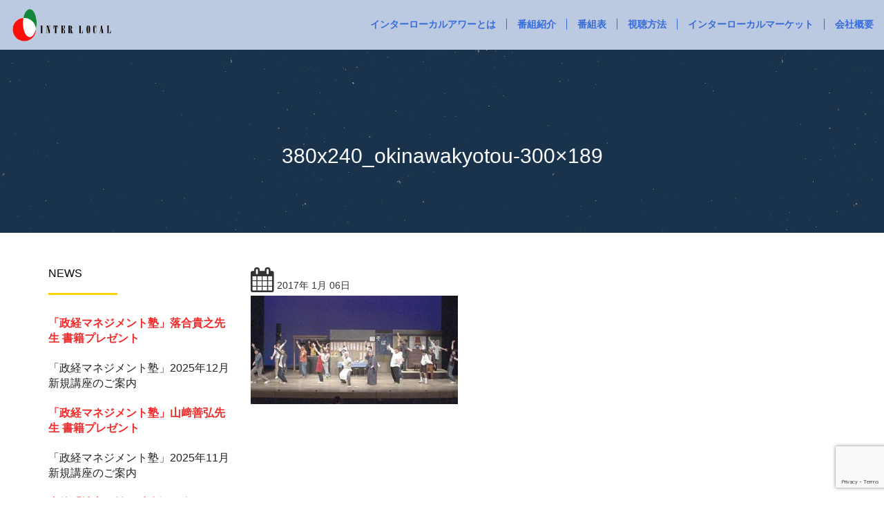

--- FILE ---
content_type: text/html; charset=UTF-8
request_url: https://www.interlocal.tv/380x240_okinawakyotou-300x189/
body_size: 76768
content:
<!DOCTYPE html>
<html dir="ltr" lang="ja" prefix="og: https://ogp.me/ns#" class="no-js">
<head>
<meta charset="UTF-8">
<meta name="viewport" content="width=device-width">
<meta http-equiv="X-UA-Compatible" content="IE=edge">
<link rel="profile" href="https://gmpg.org/xfn/11">
<link rel="pingback" href="https://www.interlocal.tv/xmlrpc.php">
<!--[if lt IE 9]>
	<script src="https://www.interlocal.tv/wp-content/themes/alchem/js/html5.js"></script>
	<![endif]-->
<title>380x240_okinawakyotou-300×189 | インターローカルメディア</title>

		<!-- All in One SEO 4.9.3 - aioseo.com -->
	<meta name="robots" content="max-image-preview:large" />
	<meta name="author" content="sysad2"/>
	<meta name="google-site-verification" content="Jj5ONz5Fmd1neH1N2Kq-bVev9tsVIpEhjrCsOPPblrk" />
	<link rel="canonical" href="https://www.interlocal.tv/380x240_okinawakyotou-300x189/" />
	<meta name="generator" content="All in One SEO (AIOSEO) 4.9.3" />
		<meta property="og:locale" content="ja_JP" />
		<meta property="og:site_name" content="インターローカルメディア" />
		<meta property="og:type" content="article" />
		<meta property="og:title" content="380x240_okinawakyotou-300×189 | インターローカルメディア" />
		<meta property="og:url" content="https://www.interlocal.tv/380x240_okinawakyotou-300x189/" />
		<meta property="og:image" content="https://www.interlocal.tv/wp-content/uploads/2017/02/top_bg2.jpg" />
		<meta property="og:image:secure_url" content="https://www.interlocal.tv/wp-content/uploads/2017/02/top_bg2.jpg" />
		<meta property="og:image:width" content="302" />
		<meta property="og:image:height" content="279" />
		<meta property="article:published_time" content="2017-01-06T07:22:36+00:00" />
		<meta property="article:modified_time" content="2017-01-06T07:22:36+00:00" />
		<meta name="twitter:card" content="summary" />
		<meta name="twitter:title" content="380x240_okinawakyotou-300×189 | インターローカルメディア" />
		<meta name="twitter:image" content="https://www.interlocal.tv/wp-content/uploads/2017/02/top_bg2.jpg" />
		<script type="application/ld+json" class="aioseo-schema">
			{"@context":"https:\/\/schema.org","@graph":[{"@type":"BreadcrumbList","@id":"https:\/\/www.interlocal.tv\/380x240_okinawakyotou-300x189\/#breadcrumblist","itemListElement":[{"@type":"ListItem","@id":"https:\/\/www.interlocal.tv#listItem","position":1,"name":"\u30db\u30fc\u30e0","item":"https:\/\/www.interlocal.tv","nextItem":{"@type":"ListItem","@id":"https:\/\/www.interlocal.tv\/380x240_okinawakyotou-300x189\/#listItem","name":"380x240_okinawakyotou-300&#215;189"}},{"@type":"ListItem","@id":"https:\/\/www.interlocal.tv\/380x240_okinawakyotou-300x189\/#listItem","position":2,"name":"380x240_okinawakyotou-300&#215;189","previousItem":{"@type":"ListItem","@id":"https:\/\/www.interlocal.tv#listItem","name":"\u30db\u30fc\u30e0"}}]},{"@type":"ItemPage","@id":"https:\/\/www.interlocal.tv\/380x240_okinawakyotou-300x189\/#itempage","url":"https:\/\/www.interlocal.tv\/380x240_okinawakyotou-300x189\/","name":"380x240_okinawakyotou-300\u00d7189 | \u30a4\u30f3\u30bf\u30fc\u30ed\u30fc\u30ab\u30eb\u30e1\u30c7\u30a3\u30a2","inLanguage":"ja","isPartOf":{"@id":"https:\/\/www.interlocal.tv\/#website"},"breadcrumb":{"@id":"https:\/\/www.interlocal.tv\/380x240_okinawakyotou-300x189\/#breadcrumblist"},"author":{"@id":"https:\/\/www.interlocal.tv\/author\/sysad2\/#author"},"creator":{"@id":"https:\/\/www.interlocal.tv\/author\/sysad2\/#author"},"datePublished":"2017-01-06T16:22:36+09:00","dateModified":"2017-01-06T16:22:36+09:00"},{"@type":"Organization","@id":"https:\/\/www.interlocal.tv\/#organization","name":"\u30a4\u30f3\u30bf\u30fc\u30ed\u30fc\u30ab\u30eb\u30e1\u30c7\u30a3\u30a2","description":"\u30a4\u30f3\u30bf\u30fc\u30ed\u30fc\u30ab\u30eb\u30e1\u30c7\u30a3\u30a2\u682a\u5f0f\u4f1a\u793e\u306f\u3001\u300c\u65e5\u672c\u306e\u4e2d\u306e\u5730\u65b9\u300d\u300c\u30a2\u30b8\u30a2\u306e\u4e2d\u306e\u5730\u65b9\u300d\u300c\u4e16\u754c\u306e\u4e2d\u306e\u5730\u65b9\u300d\u304c\u81ea\u3089\u60c5\u5831\u3092\u767a\u4fe1\u3059\u308b\u3053\u3068\u3067\u3001\u60c5\u5831\u30fb\u4eba\uff65\u7269\u306e\u4ea4\u6d41\u3092\u751f\u307f\u51fa\u3057\u3001\u30ed\u30fc\u30ab\u30eb\u304b\u3089\u65e5\u672c\u3001\u30a2\u30b8\u30a2\u3001 \u305d\u3057\u3066\u4e16\u754c\u3092\u5dfb\u304d\u8fbc\u3093\u3060\u30a6\u30a7\u30fc\u30d6\u3092\u5275\u308a\u51fa\u3059\u3053\u3068\u3092\u76ee\u6307\u3057\u3066\u304a\u308a\u307e\u3059\u3002","url":"https:\/\/www.interlocal.tv\/","logo":{"@type":"ImageObject","url":"https:\/\/www.interlocal.tv\/wp-content\/uploads\/2017\/02\/top_bg2.jpg","@id":"https:\/\/www.interlocal.tv\/380x240_okinawakyotou-300x189\/#organizationLogo","width":302,"height":279},"image":{"@id":"https:\/\/www.interlocal.tv\/380x240_okinawakyotou-300x189\/#organizationLogo"}},{"@type":"Person","@id":"https:\/\/www.interlocal.tv\/author\/sysad2\/#author","url":"https:\/\/www.interlocal.tv\/author\/sysad2\/","name":"sysad2","image":{"@type":"ImageObject","@id":"https:\/\/www.interlocal.tv\/380x240_okinawakyotou-300x189\/#authorImage","url":"https:\/\/secure.gravatar.com\/avatar\/5460a567ea4185777634597da896f79183efdb68cdc72694acbea7f2753984fc?s=96&d=mm&r=g","width":96,"height":96,"caption":"sysad2"}},{"@type":"WebSite","@id":"https:\/\/www.interlocal.tv\/#website","url":"https:\/\/www.interlocal.tv\/","name":"\u30a4\u30f3\u30bf\u30fc\u30ed\u30fc\u30ab\u30eb\u30e1\u30c7\u30a3\u30a2","description":"\u30a4\u30f3\u30bf\u30fc\u30ed\u30fc\u30ab\u30eb\u30e1\u30c7\u30a3\u30a2\u682a\u5f0f\u4f1a\u793e\u306f\u3001\u300c\u65e5\u672c\u306e\u4e2d\u306e\u5730\u65b9\u300d\u300c\u30a2\u30b8\u30a2\u306e\u4e2d\u306e\u5730\u65b9\u300d\u300c\u4e16\u754c\u306e\u4e2d\u306e\u5730\u65b9\u300d\u304c\u81ea\u3089\u60c5\u5831\u3092\u767a\u4fe1\u3059\u308b\u3053\u3068\u3067\u3001\u60c5\u5831\u30fb\u4eba\uff65\u7269\u306e\u4ea4\u6d41\u3092\u751f\u307f\u51fa\u3057\u3001\u30ed\u30fc\u30ab\u30eb\u304b\u3089\u65e5\u672c\u3001\u30a2\u30b8\u30a2\u3001 \u305d\u3057\u3066\u4e16\u754c\u3092\u5dfb\u304d\u8fbc\u3093\u3060\u30a6\u30a7\u30fc\u30d6\u3092\u5275\u308a\u51fa\u3059\u3053\u3068\u3092\u76ee\u6307\u3057\u3066\u304a\u308a\u307e\u3059\u3002","inLanguage":"ja","publisher":{"@id":"https:\/\/www.interlocal.tv\/#organization"}}]}
		</script>
		<!-- All in One SEO -->

<link rel='dns-prefetch' href='//fonts.googleapis.com' />
<link rel="alternate" type="application/rss+xml" title="インターローカルメディア &raquo; フィード" href="https://www.interlocal.tv/feed/" />
<link rel="alternate" type="application/rss+xml" title="インターローカルメディア &raquo; コメントフィード" href="https://www.interlocal.tv/comments/feed/" />
<link rel="alternate" title="oEmbed (JSON)" type="application/json+oembed" href="https://www.interlocal.tv/wp-json/oembed/1.0/embed?url=https%3A%2F%2Fwww.interlocal.tv%2F380x240_okinawakyotou-300x189%2F" />
<link rel="alternate" title="oEmbed (XML)" type="text/xml+oembed" href="https://www.interlocal.tv/wp-json/oembed/1.0/embed?url=https%3A%2F%2Fwww.interlocal.tv%2F380x240_okinawakyotou-300x189%2F&#038;format=xml" />
		<!-- This site uses the Google Analytics by MonsterInsights plugin v9.11.1 - Using Analytics tracking - https://www.monsterinsights.com/ -->
							<script src="//www.googletagmanager.com/gtag/js?id=G-2CQCDF8V62"  data-cfasync="false" data-wpfc-render="false" type="text/javascript" async></script>
			<script data-cfasync="false" data-wpfc-render="false" type="text/javascript">
				var mi_version = '9.11.1';
				var mi_track_user = true;
				var mi_no_track_reason = '';
								var MonsterInsightsDefaultLocations = {"page_location":"https:\/\/www.interlocal.tv\/380x240_okinawakyotou-300x189\/"};
								if ( typeof MonsterInsightsPrivacyGuardFilter === 'function' ) {
					var MonsterInsightsLocations = (typeof MonsterInsightsExcludeQuery === 'object') ? MonsterInsightsPrivacyGuardFilter( MonsterInsightsExcludeQuery ) : MonsterInsightsPrivacyGuardFilter( MonsterInsightsDefaultLocations );
				} else {
					var MonsterInsightsLocations = (typeof MonsterInsightsExcludeQuery === 'object') ? MonsterInsightsExcludeQuery : MonsterInsightsDefaultLocations;
				}

								var disableStrs = [
										'ga-disable-G-2CQCDF8V62',
									];

				/* Function to detect opted out users */
				function __gtagTrackerIsOptedOut() {
					for (var index = 0; index < disableStrs.length; index++) {
						if (document.cookie.indexOf(disableStrs[index] + '=true') > -1) {
							return true;
						}
					}

					return false;
				}

				/* Disable tracking if the opt-out cookie exists. */
				if (__gtagTrackerIsOptedOut()) {
					for (var index = 0; index < disableStrs.length; index++) {
						window[disableStrs[index]] = true;
					}
				}

				/* Opt-out function */
				function __gtagTrackerOptout() {
					for (var index = 0; index < disableStrs.length; index++) {
						document.cookie = disableStrs[index] + '=true; expires=Thu, 31 Dec 2099 23:59:59 UTC; path=/';
						window[disableStrs[index]] = true;
					}
				}

				if ('undefined' === typeof gaOptout) {
					function gaOptout() {
						__gtagTrackerOptout();
					}
				}
								window.dataLayer = window.dataLayer || [];

				window.MonsterInsightsDualTracker = {
					helpers: {},
					trackers: {},
				};
				if (mi_track_user) {
					function __gtagDataLayer() {
						dataLayer.push(arguments);
					}

					function __gtagTracker(type, name, parameters) {
						if (!parameters) {
							parameters = {};
						}

						if (parameters.send_to) {
							__gtagDataLayer.apply(null, arguments);
							return;
						}

						if (type === 'event') {
														parameters.send_to = monsterinsights_frontend.v4_id;
							var hookName = name;
							if (typeof parameters['event_category'] !== 'undefined') {
								hookName = parameters['event_category'] + ':' + name;
							}

							if (typeof MonsterInsightsDualTracker.trackers[hookName] !== 'undefined') {
								MonsterInsightsDualTracker.trackers[hookName](parameters);
							} else {
								__gtagDataLayer('event', name, parameters);
							}
							
						} else {
							__gtagDataLayer.apply(null, arguments);
						}
					}

					__gtagTracker('js', new Date());
					__gtagTracker('set', {
						'developer_id.dZGIzZG': true,
											});
					if ( MonsterInsightsLocations.page_location ) {
						__gtagTracker('set', MonsterInsightsLocations);
					}
										__gtagTracker('config', 'G-2CQCDF8V62', {"forceSSL":"true","link_attribution":"true"} );
										window.gtag = __gtagTracker;										(function () {
						/* https://developers.google.com/analytics/devguides/collection/analyticsjs/ */
						/* ga and __gaTracker compatibility shim. */
						var noopfn = function () {
							return null;
						};
						var newtracker = function () {
							return new Tracker();
						};
						var Tracker = function () {
							return null;
						};
						var p = Tracker.prototype;
						p.get = noopfn;
						p.set = noopfn;
						p.send = function () {
							var args = Array.prototype.slice.call(arguments);
							args.unshift('send');
							__gaTracker.apply(null, args);
						};
						var __gaTracker = function () {
							var len = arguments.length;
							if (len === 0) {
								return;
							}
							var f = arguments[len - 1];
							if (typeof f !== 'object' || f === null || typeof f.hitCallback !== 'function') {
								if ('send' === arguments[0]) {
									var hitConverted, hitObject = false, action;
									if ('event' === arguments[1]) {
										if ('undefined' !== typeof arguments[3]) {
											hitObject = {
												'eventAction': arguments[3],
												'eventCategory': arguments[2],
												'eventLabel': arguments[4],
												'value': arguments[5] ? arguments[5] : 1,
											}
										}
									}
									if ('pageview' === arguments[1]) {
										if ('undefined' !== typeof arguments[2]) {
											hitObject = {
												'eventAction': 'page_view',
												'page_path': arguments[2],
											}
										}
									}
									if (typeof arguments[2] === 'object') {
										hitObject = arguments[2];
									}
									if (typeof arguments[5] === 'object') {
										Object.assign(hitObject, arguments[5]);
									}
									if ('undefined' !== typeof arguments[1].hitType) {
										hitObject = arguments[1];
										if ('pageview' === hitObject.hitType) {
											hitObject.eventAction = 'page_view';
										}
									}
									if (hitObject) {
										action = 'timing' === arguments[1].hitType ? 'timing_complete' : hitObject.eventAction;
										hitConverted = mapArgs(hitObject);
										__gtagTracker('event', action, hitConverted);
									}
								}
								return;
							}

							function mapArgs(args) {
								var arg, hit = {};
								var gaMap = {
									'eventCategory': 'event_category',
									'eventAction': 'event_action',
									'eventLabel': 'event_label',
									'eventValue': 'event_value',
									'nonInteraction': 'non_interaction',
									'timingCategory': 'event_category',
									'timingVar': 'name',
									'timingValue': 'value',
									'timingLabel': 'event_label',
									'page': 'page_path',
									'location': 'page_location',
									'title': 'page_title',
									'referrer' : 'page_referrer',
								};
								for (arg in args) {
																		if (!(!args.hasOwnProperty(arg) || !gaMap.hasOwnProperty(arg))) {
										hit[gaMap[arg]] = args[arg];
									} else {
										hit[arg] = args[arg];
									}
								}
								return hit;
							}

							try {
								f.hitCallback();
							} catch (ex) {
							}
						};
						__gaTracker.create = newtracker;
						__gaTracker.getByName = newtracker;
						__gaTracker.getAll = function () {
							return [];
						};
						__gaTracker.remove = noopfn;
						__gaTracker.loaded = true;
						window['__gaTracker'] = __gaTracker;
					})();
									} else {
										console.log("");
					(function () {
						function __gtagTracker() {
							return null;
						}

						window['__gtagTracker'] = __gtagTracker;
						window['gtag'] = __gtagTracker;
					})();
									}
			</script>
							<!-- / Google Analytics by MonsterInsights -->
		<style id='wp-img-auto-sizes-contain-inline-css' type='text/css'>
img:is([sizes=auto i],[sizes^="auto," i]){contain-intrinsic-size:3000px 1500px}
/*# sourceURL=wp-img-auto-sizes-contain-inline-css */
</style>
<style id='wp-emoji-styles-inline-css' type='text/css'>

	img.wp-smiley, img.emoji {
		display: inline !important;
		border: none !important;
		box-shadow: none !important;
		height: 1em !important;
		width: 1em !important;
		margin: 0 0.07em !important;
		vertical-align: -0.1em !important;
		background: none !important;
		padding: 0 !important;
	}
/*# sourceURL=wp-emoji-styles-inline-css */
</style>
<style id='wp-block-library-inline-css' type='text/css'>
:root{--wp-block-synced-color:#7a00df;--wp-block-synced-color--rgb:122,0,223;--wp-bound-block-color:var(--wp-block-synced-color);--wp-editor-canvas-background:#ddd;--wp-admin-theme-color:#007cba;--wp-admin-theme-color--rgb:0,124,186;--wp-admin-theme-color-darker-10:#006ba1;--wp-admin-theme-color-darker-10--rgb:0,107,160.5;--wp-admin-theme-color-darker-20:#005a87;--wp-admin-theme-color-darker-20--rgb:0,90,135;--wp-admin-border-width-focus:2px}@media (min-resolution:192dpi){:root{--wp-admin-border-width-focus:1.5px}}.wp-element-button{cursor:pointer}:root .has-very-light-gray-background-color{background-color:#eee}:root .has-very-dark-gray-background-color{background-color:#313131}:root .has-very-light-gray-color{color:#eee}:root .has-very-dark-gray-color{color:#313131}:root .has-vivid-green-cyan-to-vivid-cyan-blue-gradient-background{background:linear-gradient(135deg,#00d084,#0693e3)}:root .has-purple-crush-gradient-background{background:linear-gradient(135deg,#34e2e4,#4721fb 50%,#ab1dfe)}:root .has-hazy-dawn-gradient-background{background:linear-gradient(135deg,#faaca8,#dad0ec)}:root .has-subdued-olive-gradient-background{background:linear-gradient(135deg,#fafae1,#67a671)}:root .has-atomic-cream-gradient-background{background:linear-gradient(135deg,#fdd79a,#004a59)}:root .has-nightshade-gradient-background{background:linear-gradient(135deg,#330968,#31cdcf)}:root .has-midnight-gradient-background{background:linear-gradient(135deg,#020381,#2874fc)}:root{--wp--preset--font-size--normal:16px;--wp--preset--font-size--huge:42px}.has-regular-font-size{font-size:1em}.has-larger-font-size{font-size:2.625em}.has-normal-font-size{font-size:var(--wp--preset--font-size--normal)}.has-huge-font-size{font-size:var(--wp--preset--font-size--huge)}.has-text-align-center{text-align:center}.has-text-align-left{text-align:left}.has-text-align-right{text-align:right}.has-fit-text{white-space:nowrap!important}#end-resizable-editor-section{display:none}.aligncenter{clear:both}.items-justified-left{justify-content:flex-start}.items-justified-center{justify-content:center}.items-justified-right{justify-content:flex-end}.items-justified-space-between{justify-content:space-between}.screen-reader-text{border:0;clip-path:inset(50%);height:1px;margin:-1px;overflow:hidden;padding:0;position:absolute;width:1px;word-wrap:normal!important}.screen-reader-text:focus{background-color:#ddd;clip-path:none;color:#444;display:block;font-size:1em;height:auto;left:5px;line-height:normal;padding:15px 23px 14px;text-decoration:none;top:5px;width:auto;z-index:100000}html :where(.has-border-color){border-style:solid}html :where([style*=border-top-color]){border-top-style:solid}html :where([style*=border-right-color]){border-right-style:solid}html :where([style*=border-bottom-color]){border-bottom-style:solid}html :where([style*=border-left-color]){border-left-style:solid}html :where([style*=border-width]){border-style:solid}html :where([style*=border-top-width]){border-top-style:solid}html :where([style*=border-right-width]){border-right-style:solid}html :where([style*=border-bottom-width]){border-bottom-style:solid}html :where([style*=border-left-width]){border-left-style:solid}html :where(img[class*=wp-image-]){height:auto;max-width:100%}:where(figure){margin:0 0 1em}html :where(.is-position-sticky){--wp-admin--admin-bar--position-offset:var(--wp-admin--admin-bar--height,0px)}@media screen and (max-width:600px){html :where(.is-position-sticky){--wp-admin--admin-bar--position-offset:0px}}

/*# sourceURL=wp-block-library-inline-css */
</style><style id='global-styles-inline-css' type='text/css'>
:root{--wp--preset--aspect-ratio--square: 1;--wp--preset--aspect-ratio--4-3: 4/3;--wp--preset--aspect-ratio--3-4: 3/4;--wp--preset--aspect-ratio--3-2: 3/2;--wp--preset--aspect-ratio--2-3: 2/3;--wp--preset--aspect-ratio--16-9: 16/9;--wp--preset--aspect-ratio--9-16: 9/16;--wp--preset--color--black: #000000;--wp--preset--color--cyan-bluish-gray: #abb8c3;--wp--preset--color--white: #ffffff;--wp--preset--color--pale-pink: #f78da7;--wp--preset--color--vivid-red: #cf2e2e;--wp--preset--color--luminous-vivid-orange: #ff6900;--wp--preset--color--luminous-vivid-amber: #fcb900;--wp--preset--color--light-green-cyan: #7bdcb5;--wp--preset--color--vivid-green-cyan: #00d084;--wp--preset--color--pale-cyan-blue: #8ed1fc;--wp--preset--color--vivid-cyan-blue: #0693e3;--wp--preset--color--vivid-purple: #9b51e0;--wp--preset--gradient--vivid-cyan-blue-to-vivid-purple: linear-gradient(135deg,rgb(6,147,227) 0%,rgb(155,81,224) 100%);--wp--preset--gradient--light-green-cyan-to-vivid-green-cyan: linear-gradient(135deg,rgb(122,220,180) 0%,rgb(0,208,130) 100%);--wp--preset--gradient--luminous-vivid-amber-to-luminous-vivid-orange: linear-gradient(135deg,rgb(252,185,0) 0%,rgb(255,105,0) 100%);--wp--preset--gradient--luminous-vivid-orange-to-vivid-red: linear-gradient(135deg,rgb(255,105,0) 0%,rgb(207,46,46) 100%);--wp--preset--gradient--very-light-gray-to-cyan-bluish-gray: linear-gradient(135deg,rgb(238,238,238) 0%,rgb(169,184,195) 100%);--wp--preset--gradient--cool-to-warm-spectrum: linear-gradient(135deg,rgb(74,234,220) 0%,rgb(151,120,209) 20%,rgb(207,42,186) 40%,rgb(238,44,130) 60%,rgb(251,105,98) 80%,rgb(254,248,76) 100%);--wp--preset--gradient--blush-light-purple: linear-gradient(135deg,rgb(255,206,236) 0%,rgb(152,150,240) 100%);--wp--preset--gradient--blush-bordeaux: linear-gradient(135deg,rgb(254,205,165) 0%,rgb(254,45,45) 50%,rgb(107,0,62) 100%);--wp--preset--gradient--luminous-dusk: linear-gradient(135deg,rgb(255,203,112) 0%,rgb(199,81,192) 50%,rgb(65,88,208) 100%);--wp--preset--gradient--pale-ocean: linear-gradient(135deg,rgb(255,245,203) 0%,rgb(182,227,212) 50%,rgb(51,167,181) 100%);--wp--preset--gradient--electric-grass: linear-gradient(135deg,rgb(202,248,128) 0%,rgb(113,206,126) 100%);--wp--preset--gradient--midnight: linear-gradient(135deg,rgb(2,3,129) 0%,rgb(40,116,252) 100%);--wp--preset--font-size--small: 13px;--wp--preset--font-size--medium: 20px;--wp--preset--font-size--large: 36px;--wp--preset--font-size--x-large: 42px;--wp--preset--spacing--20: 0.44rem;--wp--preset--spacing--30: 0.67rem;--wp--preset--spacing--40: 1rem;--wp--preset--spacing--50: 1.5rem;--wp--preset--spacing--60: 2.25rem;--wp--preset--spacing--70: 3.38rem;--wp--preset--spacing--80: 5.06rem;--wp--preset--shadow--natural: 6px 6px 9px rgba(0, 0, 0, 0.2);--wp--preset--shadow--deep: 12px 12px 50px rgba(0, 0, 0, 0.4);--wp--preset--shadow--sharp: 6px 6px 0px rgba(0, 0, 0, 0.2);--wp--preset--shadow--outlined: 6px 6px 0px -3px rgb(255, 255, 255), 6px 6px rgb(0, 0, 0);--wp--preset--shadow--crisp: 6px 6px 0px rgb(0, 0, 0);}:where(.is-layout-flex){gap: 0.5em;}:where(.is-layout-grid){gap: 0.5em;}body .is-layout-flex{display: flex;}.is-layout-flex{flex-wrap: wrap;align-items: center;}.is-layout-flex > :is(*, div){margin: 0;}body .is-layout-grid{display: grid;}.is-layout-grid > :is(*, div){margin: 0;}:where(.wp-block-columns.is-layout-flex){gap: 2em;}:where(.wp-block-columns.is-layout-grid){gap: 2em;}:where(.wp-block-post-template.is-layout-flex){gap: 1.25em;}:where(.wp-block-post-template.is-layout-grid){gap: 1.25em;}.has-black-color{color: var(--wp--preset--color--black) !important;}.has-cyan-bluish-gray-color{color: var(--wp--preset--color--cyan-bluish-gray) !important;}.has-white-color{color: var(--wp--preset--color--white) !important;}.has-pale-pink-color{color: var(--wp--preset--color--pale-pink) !important;}.has-vivid-red-color{color: var(--wp--preset--color--vivid-red) !important;}.has-luminous-vivid-orange-color{color: var(--wp--preset--color--luminous-vivid-orange) !important;}.has-luminous-vivid-amber-color{color: var(--wp--preset--color--luminous-vivid-amber) !important;}.has-light-green-cyan-color{color: var(--wp--preset--color--light-green-cyan) !important;}.has-vivid-green-cyan-color{color: var(--wp--preset--color--vivid-green-cyan) !important;}.has-pale-cyan-blue-color{color: var(--wp--preset--color--pale-cyan-blue) !important;}.has-vivid-cyan-blue-color{color: var(--wp--preset--color--vivid-cyan-blue) !important;}.has-vivid-purple-color{color: var(--wp--preset--color--vivid-purple) !important;}.has-black-background-color{background-color: var(--wp--preset--color--black) !important;}.has-cyan-bluish-gray-background-color{background-color: var(--wp--preset--color--cyan-bluish-gray) !important;}.has-white-background-color{background-color: var(--wp--preset--color--white) !important;}.has-pale-pink-background-color{background-color: var(--wp--preset--color--pale-pink) !important;}.has-vivid-red-background-color{background-color: var(--wp--preset--color--vivid-red) !important;}.has-luminous-vivid-orange-background-color{background-color: var(--wp--preset--color--luminous-vivid-orange) !important;}.has-luminous-vivid-amber-background-color{background-color: var(--wp--preset--color--luminous-vivid-amber) !important;}.has-light-green-cyan-background-color{background-color: var(--wp--preset--color--light-green-cyan) !important;}.has-vivid-green-cyan-background-color{background-color: var(--wp--preset--color--vivid-green-cyan) !important;}.has-pale-cyan-blue-background-color{background-color: var(--wp--preset--color--pale-cyan-blue) !important;}.has-vivid-cyan-blue-background-color{background-color: var(--wp--preset--color--vivid-cyan-blue) !important;}.has-vivid-purple-background-color{background-color: var(--wp--preset--color--vivid-purple) !important;}.has-black-border-color{border-color: var(--wp--preset--color--black) !important;}.has-cyan-bluish-gray-border-color{border-color: var(--wp--preset--color--cyan-bluish-gray) !important;}.has-white-border-color{border-color: var(--wp--preset--color--white) !important;}.has-pale-pink-border-color{border-color: var(--wp--preset--color--pale-pink) !important;}.has-vivid-red-border-color{border-color: var(--wp--preset--color--vivid-red) !important;}.has-luminous-vivid-orange-border-color{border-color: var(--wp--preset--color--luminous-vivid-orange) !important;}.has-luminous-vivid-amber-border-color{border-color: var(--wp--preset--color--luminous-vivid-amber) !important;}.has-light-green-cyan-border-color{border-color: var(--wp--preset--color--light-green-cyan) !important;}.has-vivid-green-cyan-border-color{border-color: var(--wp--preset--color--vivid-green-cyan) !important;}.has-pale-cyan-blue-border-color{border-color: var(--wp--preset--color--pale-cyan-blue) !important;}.has-vivid-cyan-blue-border-color{border-color: var(--wp--preset--color--vivid-cyan-blue) !important;}.has-vivid-purple-border-color{border-color: var(--wp--preset--color--vivid-purple) !important;}.has-vivid-cyan-blue-to-vivid-purple-gradient-background{background: var(--wp--preset--gradient--vivid-cyan-blue-to-vivid-purple) !important;}.has-light-green-cyan-to-vivid-green-cyan-gradient-background{background: var(--wp--preset--gradient--light-green-cyan-to-vivid-green-cyan) !important;}.has-luminous-vivid-amber-to-luminous-vivid-orange-gradient-background{background: var(--wp--preset--gradient--luminous-vivid-amber-to-luminous-vivid-orange) !important;}.has-luminous-vivid-orange-to-vivid-red-gradient-background{background: var(--wp--preset--gradient--luminous-vivid-orange-to-vivid-red) !important;}.has-very-light-gray-to-cyan-bluish-gray-gradient-background{background: var(--wp--preset--gradient--very-light-gray-to-cyan-bluish-gray) !important;}.has-cool-to-warm-spectrum-gradient-background{background: var(--wp--preset--gradient--cool-to-warm-spectrum) !important;}.has-blush-light-purple-gradient-background{background: var(--wp--preset--gradient--blush-light-purple) !important;}.has-blush-bordeaux-gradient-background{background: var(--wp--preset--gradient--blush-bordeaux) !important;}.has-luminous-dusk-gradient-background{background: var(--wp--preset--gradient--luminous-dusk) !important;}.has-pale-ocean-gradient-background{background: var(--wp--preset--gradient--pale-ocean) !important;}.has-electric-grass-gradient-background{background: var(--wp--preset--gradient--electric-grass) !important;}.has-midnight-gradient-background{background: var(--wp--preset--gradient--midnight) !important;}.has-small-font-size{font-size: var(--wp--preset--font-size--small) !important;}.has-medium-font-size{font-size: var(--wp--preset--font-size--medium) !important;}.has-large-font-size{font-size: var(--wp--preset--font-size--large) !important;}.has-x-large-font-size{font-size: var(--wp--preset--font-size--x-large) !important;}
/*# sourceURL=global-styles-inline-css */
</style>

<style id='classic-theme-styles-inline-css' type='text/css'>
/*! This file is auto-generated */
.wp-block-button__link{color:#fff;background-color:#32373c;border-radius:9999px;box-shadow:none;text-decoration:none;padding:calc(.667em + 2px) calc(1.333em + 2px);font-size:1.125em}.wp-block-file__button{background:#32373c;color:#fff;text-decoration:none}
/*# sourceURL=/wp-includes/css/classic-themes.min.css */
</style>
<link rel='stylesheet' id='contact-form-7-css' href='https://www.interlocal.tv/wp-content/plugins/contact-form-7/includes/css/styles.css?ver=6.1.4' type='text/css' media='all' />
<link rel='stylesheet' id='wc-shortcodes-style-css' href='https://www.interlocal.tv/wp-content/plugins/wc-shortcodes/public/assets/css/style.css?ver=3.46' type='text/css' media='all' />
<link rel='stylesheet' id='parent-style-css' href='https://www.interlocal.tv/wp-content/themes/alchem/style.css?ver=8c5dbc997f97384cb4d77f5186542c65' type='text/css' media='all' />
<link rel='stylesheet' id='child-style-css' href='https://www.interlocal.tv/wp-content/themes/interlocalthemes/style.css?ver=8c5dbc997f97384cb4d77f5186542c65' type='text/css' media='all' />
<link rel='stylesheet' id='alchem-Open-Sans-css' href='//fonts.googleapis.com/css?family=Open+Sans%3A300%2C400%2C700&#038;ver=6.9' type='text/css' media='' />
<link rel='stylesheet' id='alchem-bootstrap-css' href='https://www.interlocal.tv/wp-content/themes/alchem/plugins/bootstrap/css/bootstrap.css?ver=8c5dbc997f97384cb4d77f5186542c65' type='text/css' media='' />
<link rel='stylesheet' id='alchem-font-awesome-css' href='https://www.interlocal.tv/wp-content/themes/alchem/plugins/font-awesome/css/font-awesome.min.css?ver=4.3.0' type='text/css' media='' />
<link rel='stylesheet' id='alchem-animate-css' href='https://www.interlocal.tv/wp-content/themes/alchem/plugins/animate.css?ver=8c5dbc997f97384cb4d77f5186542c65' type='text/css' media='' />
<link rel='stylesheet' id='alchem-prettyPhoto-css' href='https://www.interlocal.tv/wp-content/themes/alchem/css/prettyPhoto.css?ver=8c5dbc997f97384cb4d77f5186542c65' type='text/css' media='' />
<link rel='stylesheet' id='owl.carousel-css' href='https://www.interlocal.tv/wp-content/themes/alchem/plugins/owl-carousel/assets/owl.carousel.css?ver=2.2.0' type='text/css' media='' />
<link rel='stylesheet' id='alchem-custom-css' href='https://www.interlocal.tv/wp-content/themes/alchem/css/custom.css?ver=8c5dbc997f97384cb4d77f5186542c65' type='text/css' media='' />
<link rel='stylesheet' id='alchem-customize-css' href='https://www.interlocal.tv/wp-content/themes/alchem/css/customize.css?ver=8c5dbc997f97384cb4d77f5186542c65' type='text/css' media='' />
<link rel='stylesheet' id='alchem-shortcode-css' href='https://www.interlocal.tv/wp-content/themes/alchem/css/shortcode.css?ver=1.0' type='text/css' media='' />
<link rel='stylesheet' id='alchem-woocommerce-css' href='https://www.interlocal.tv/wp-content/themes/alchem/css/woo.css?ver=8c5dbc997f97384cb4d77f5186542c65' type='text/css' media='' />
<link rel='stylesheet' id='alchem-style-css' href='https://www.interlocal.tv/wp-content/themes/interlocalthemes/style.css?ver=8c5dbc997f97384cb4d77f5186542c65' type='text/css' media='all' />
<style id='alchem-style-inline-css' type='text/css'>
body{ font-size:14px}#menu-main > li > a > span{ font-size:14px}#menu-main li li a span{ font-size:14px}.breadcrumb-nav span,.breadcrumb-nav a{ font-size:14px}.widget-area .widget-title{ font-size:16px}.footer-widget-area .widget-title{ font-size:16px}h1{ font-size:36px}h2{ font-size:30px}h3{ font-size:24px}h4{ font-size:20px}h5{ font-size:18px}h6{ font-size:16px}.site-tagline{ font-size:14px}.entry-meta li,.entry-meta li a,.entry-meta span{ font-size:14px}.page-title h1{ font-size:30px}.page-title h3{ font-size:14px}.post-pagination li a{ font-size:14px}.fxd-header {
		background-color: rgba(187,202,225,1);
		}.main-header {
		background-color: rgba(187,202,225,1);
		}@media (min-width: 1200px){
			.container {
			  width: 100%px;
			  }
			}
.top-bar{background-color:#ffffff;}.site-name,.site-tagline{display: none;}footer .footer-widget-area{background-color:#14843a;}footer .footer-info-area{background-color:#666666}.fxd-header .site-nav > ul > li a{color:#333333;}.page-title-bar h1,.page-title-bar a,.page-title-bar span{color:#ffffff !important;}.entry-content,.entry-content p{color:#000000;}.col-aside-left .widget-title,.col-aside-right .widget-title{color:#000000;}.footer-widget-area,.footer-widget-area p,.footer-widget-area span{color:#000000;}#menu-main > li > a {color:#366bdb;}#menu-main > li > a:hover{color:#cc1e0b;}@media (min-width: 920px) {
							  .main-header .site-nav > ul > li > a {
								padding-top: 0px;
							  }
							  }@media (min-width: 920px) {
							  .main-header .site-nav > ul > li > a{
								  padding-bottom:0px;
								  } 
								  }.fxd-header{background-color: rgba(187,202,225,1);}
.fxd-header .site-nav > ul > li > a {font-size:16px;}
.site-nav li ul{width:200px}@media screen and (min-width: 919px){
		.main-header .site-nav > ul > li > a{line-height:70px;}

		.site-nav > ul > li a{ border-bottom:2px solid transparent; }

		}@media screen and (max-width: 919px){
	.site-nav-toggle {
		display: block;
	}
	.site-nav {
		display: none;
		width: 100%;
		margin-top: 0;
		background-color: #fff;
	}
	.site-nav > ul > li {
		float: none;
		overflow: hidden;
	}
	.site-nav > ul > li + li {
		margin-left: 0;
	}
	.site-nav > ul > li a {
		line-height: 50px;
	}
	.site-nav > ul > li i {
	line-height: 50px;
    } 
	.site-nav li > ul {
		position: static;
		margin-left: 20px;
		z-index: 999;
		width: auto;
		background-color: transparent;
	}
	.site-nav li ul li > a {
		color: #555;
	}
	.site-nav li ul li:hover > a {
		color: #19cbcf;
	}
	.search-form {
		display: none;
		margin: 25px 0 15px;
	}
	header {
		min-height: 65px;
	}
	.site-logo {
		height: 50px;
	}
	.site-name {
		margin: 0;
		font-size: 24px;
		font-weight: normal;
	}
}.page-title-bar{
background-image: url(https://www.interlocal.tv/wp-content/uploads/2017/01/s_aB4bB4c168d168e0f0g64h2D507E191919iA7j39k32l1F4m1F4.jpg);
background-repeat:no;}
.page-title-bar{
		padding-top:210px;
		padding-bottom:90px;
		}@media (min-width: 992px) {
			 .left-aside .col-main,
		.right-aside .col-main {
			width: 75%;
			 }
.left-aside .col-main {
			left: 25%; 
		}
.left-aside .col-aside-left {
			right: 75%; 
		}
.left-aside .col-aside-left,
		.right-aside .col-aside-right {
			width: 25%;
		   }

		 }@media (min-width: 992px) {
			.both-aside .col-main {
		width: 60%;
	    }
.both-aside .col-aside-left {
			width: 20%;
		}
.both-aside .col-aside-left {
			right: 60%;
		}
.both-aside .col-aside-right {
			width: 20%;
		}
.both-aside .col-main {
			left: 20%; 
		}
.both-aside .col-aside-right {
			width: 20%;
		}

			}.footer-widget-area{

	                           padding-top:20px;

							   padding-bottom:20px;

							   }.footer-info-area{

	                           padding-top:;

							   padding-bottom:;

							   }.footer-sns i {
		color:#4680d8
		}.footer-sns a {
		border-radius: 10px;
        -moz-border-radius: 10px;
        -webkit-border-radius: 10px;
		}.carousel-caption p{font-size:14px;}.carousel-caption p{text-align:center;}#alchem-home-sections .alchem-home-section-0{
				background-color:#bbcae1;
				background-image:url();
				padding-top:0;
				padding-bottom:0;
				}
#alchem-home-sections .alchem-home-section-0,.alchem-home-section-0 p,.alchem-home-section-0 span,.alchem-home-section-0 h1,.alchem-home-section-0 h2,.alchem-home-section-0 div,.alchem-home-section-0 li,.alchem-home-section-0 i{
				color:#ffffff;
				}
#alchem-home-sections .alchem-home-section-0 a.magee-btn-normal{ color:#ffffff;border-color: #ffffff;}#alchem-home-sections .alchem-home-section-0 .owl-theme .owl-dots .owl-dot.active, #alchem-home-sections .alchem-home-section-0 .owl-theme .owl-dots .owl-dot:hover{background-color:#ffffff;}#alchem-home-sections .alchem-home-section-0 .owl-theme .owl-dots .owl-dot{border: 2px solid #ffffff;}#alchem-home-sections .alchem-home-section-1{
				background-color:#bbcae1;
				background-image:url();
				padding-top:0px;
				padding-bottom:32px;
				}
#alchem-home-sections .alchem-home-section-1,.alchem-home-section-1 p,.alchem-home-section-1 span,.alchem-home-section-1 h1,.alchem-home-section-1 h2,.alchem-home-section-1 div,.alchem-home-section-1 li,.alchem-home-section-1 i{
				color:#454c73;
				}
#alchem-home-sections .alchem-home-section-1 a.magee-btn-normal{ color:#454c73;border-color: #454c73;}#alchem-home-sections .alchem-home-section-1 .owl-theme .owl-dots .owl-dot.active, #alchem-home-sections .alchem-home-section-1 .owl-theme .owl-dots .owl-dot:hover{background-color:#454c73;}#alchem-home-sections .alchem-home-section-1 .owl-theme .owl-dots .owl-dot{border: 2px solid #454c73;}#alchem-home-sections .alchem-home-section-2{
				background-color:#e0dcd4;
				background-image:url(https://www.interlocal.tv/wp-content/uploads/2017/01/s_aB4bB4c168d168e0f0g64h2D507E191919iA7j39k32l1F4m1F4.jpg);
				padding-top:120px;
				padding-bottom:170px;
				}
#alchem-home-sections .alchem-home-section-2,.alchem-home-section-2 p,.alchem-home-section-2 span,.alchem-home-section-2 h1,.alchem-home-section-2 h2,.alchem-home-section-2 div,.alchem-home-section-2 li,.alchem-home-section-2 i{
				color:#ffffff;
				}
#alchem-home-sections .alchem-home-section-2 a.magee-btn-normal{ color:#ffffff;border-color: #ffffff;}#alchem-home-sections .alchem-home-section-2 .owl-theme .owl-dots .owl-dot.active, #alchem-home-sections .alchem-home-section-2 .owl-theme .owl-dots .owl-dot:hover{background-color:#ffffff;}#alchem-home-sections .alchem-home-section-2 .owl-theme .owl-dots .owl-dot{border: 2px solid #ffffff;}#alchem-home-sections .alchem-home-section-3{
				background-color:#bbcae1;
				background-image:url();
				padding-top:120px;
				padding-bottom:170px;
				}
#alchem-home-sections .alchem-home-section-3,.alchem-home-section-3 p,.alchem-home-section-3 span,.alchem-home-section-3 h1,.alchem-home-section-3 h2,.alchem-home-section-3 div,.alchem-home-section-3 li,.alchem-home-section-3 i{
				color:;
				}
#alchem-home-sections .alchem-home-section-3 a.magee-btn-normal{ color:;border-color: ;}#alchem-home-sections .alchem-home-section-3 .owl-theme .owl-dots .owl-dot.active, #alchem-home-sections .alchem-home-section-3 .owl-theme .owl-dots .owl-dot:hover{background-color:;}#alchem-home-sections .alchem-home-section-3 .owl-theme .owl-dots .owl-dot{border: 2px solid ;}#alchem-home-sections .alchem-home-section-5{
				background-color:#ce9f52;
				background-image:url(https://www.interlocal.tv/wp-content/uploads/2017/01/s_aB4bB4c168d168e0f0g64h2D507E191919iA7j39k32l1F4m1F4.jpg);
				padding-top:110px;
				padding-bottom:170px;
				}
#alchem-home-sections .alchem-home-section-5,.alchem-home-section-5 p,.alchem-home-section-5 span,.alchem-home-section-5 h1,.alchem-home-section-5 h2,.alchem-home-section-5 div,.alchem-home-section-5 li,.alchem-home-section-5 i{
				color:#ffffff;
				}
#alchem-home-sections .alchem-home-section-5 a.magee-btn-normal{ color:#ffffff;border-color: #ffffff;}#alchem-home-sections .alchem-home-section-5 .owl-theme .owl-dots .owl-dot.active, #alchem-home-sections .alchem-home-section-5 .owl-theme .owl-dots .owl-dot:hover{background-color:#ffffff;}#alchem-home-sections .alchem-home-section-5 .owl-theme .owl-dots .owl-dot{border: 2px solid #ffffff;}#alchem-home-sections .alchem-home-section-8{
				background-color:#ffffff;
				background-image:url();
				padding-top:100px;
				padding-bottom:120px;
				}
#alchem-home-sections .alchem-home-section-8,.alchem-home-section-8 p,.alchem-home-section-8 span,.alchem-home-section-8 h1,.alchem-home-section-8 h2,.alchem-home-section-8 div,.alchem-home-section-8 li,.alchem-home-section-8 i{
				color:#14843a;
				}
#alchem-home-sections .alchem-home-section-8 a.magee-btn-normal{ color:#14843a;border-color: #14843a;}#alchem-home-sections .alchem-home-section-8 .owl-theme .owl-dots .owl-dot.active, #alchem-home-sections .alchem-home-section-8 .owl-theme .owl-dots .owl-dot:hover{background-color:#14843a;}#alchem-home-sections .alchem-home-section-8 .owl-theme .owl-dots .owl-dot{border: 2px solid #14843a;}#alchem-home-sections .alchem-home-section-9{
				background-color:#ffffff;
				background-image:url(https://www.interlocal.tv/wp-content/uploads/2017/01/s_aB4bB4c168d168e0f0g64h2D507E191919iA7j39k32l1F4m1F4.jpg);
				padding-top:100px;
				padding-bottom:120px;
				}
#alchem-home-sections .alchem-home-section-9,.alchem-home-section-9 p,.alchem-home-section-9 span,.alchem-home-section-9 h1,.alchem-home-section-9 h2,.alchem-home-section-9 div,.alchem-home-section-9 li,.alchem-home-section-9 i{
				color:#ffffff;
				}
#alchem-home-sections .alchem-home-section-9 a.magee-btn-normal{ color:#ffffff;border-color: #ffffff;}#alchem-home-sections .alchem-home-section-9 .owl-theme .owl-dots .owl-dot.active, #alchem-home-sections .alchem-home-section-9 .owl-theme .owl-dots .owl-dot:hover{background-color:#ffffff;}#alchem-home-sections .alchem-home-section-9 .owl-theme .owl-dots .owl-dot{border: 2px solid #ffffff;}#alchem-home-sections .alchem-home-section-10{
				background-color:#ffffff;
				background-image:url();
				padding-top:20px;
				padding-bottom:10px;
				}
#alchem-home-sections .alchem-home-section-10,.alchem-home-section-10 p,.alchem-home-section-10 span,.alchem-home-section-10 h1,.alchem-home-section-10 h2,.alchem-home-section-10 div,.alchem-home-section-10 li,.alchem-home-section-10 i{
				color:#161616;
				}
#alchem-home-sections .alchem-home-section-10 a.magee-btn-normal{ color:#161616;border-color: #161616;}#alchem-home-sections .alchem-home-section-10 .owl-theme .owl-dots .owl-dot.active, #alchem-home-sections .alchem-home-section-10 .owl-theme .owl-dots .owl-dot:hover{background-color:#161616;}#alchem-home-sections .alchem-home-section-10 .owl-theme .owl-dots .owl-dot{border: 2px solid #161616;}.alchem-home-section-2 i{ color:#f2dd21;}#custom {
				}
/*# sourceURL=alchem-style-inline-css */
</style>
<link rel='stylesheet' id='alchem-schemesss'  href='https://www.interlocal.tv/wp-content/themes/alchem/css/scheme.less?ver=1.0' type='text/less' media='' />
<link rel='stylesheet' id='alchem-bigvideo-css' href='https://www.interlocal.tv/wp-content/themes/alchem/plugins/YTPlayer/css/jquery.mb.YTPlayer.min.css?ver=8c5dbc997f97384cb4d77f5186542c65' type='text/css' media='1' />
<link rel='stylesheet' id='tablepress-default-css' href='https://www.interlocal.tv/wp-content/plugins/tablepress/css/build/default.css?ver=3.2.6' type='text/css' media='all' />
<link rel='stylesheet' id='wordpresscanvas-font-awesome-css' href='https://www.interlocal.tv/wp-content/plugins/wc-shortcodes/public/assets/css/font-awesome.min.css?ver=4.7.0' type='text/css' media='all' />
<script type="text/javascript" src="https://www.interlocal.tv/wp-content/plugins/google-analytics-for-wordpress/assets/js/frontend-gtag.min.js?ver=9.11.1" id="monsterinsights-frontend-script-js" async="async" data-wp-strategy="async"></script>
<script data-cfasync="false" data-wpfc-render="false" type="text/javascript" id='monsterinsights-frontend-script-js-extra'>/* <![CDATA[ */
var monsterinsights_frontend = {"js_events_tracking":"true","download_extensions":"doc,pdf,ppt,zip,xls,docx,pptx,xlsx","inbound_paths":"[{\"path\":\"\\\/go\\\/\",\"label\":\"affiliate\"},{\"path\":\"\\\/recommend\\\/\",\"label\":\"affiliate\"}]","home_url":"https:\/\/www.interlocal.tv","hash_tracking":"false","v4_id":"G-2CQCDF8V62"};/* ]]> */
</script>
<script type="text/javascript" src="https://www.interlocal.tv/wp-includes/js/jquery/jquery.min.js?ver=3.7.1" id="jquery-core-js"></script>
<script type="text/javascript" src="https://www.interlocal.tv/wp-includes/js/jquery/jquery-migrate.min.js?ver=3.4.1" id="jquery-migrate-js"></script>
<script type="text/javascript" src="https://www.interlocal.tv/wp-content/themes/alchem/plugins/less.min.js?ver=2.5.1" id="alchem-less-js"></script>
<script type="text/javascript" src="https://www.interlocal.tv/wp-content/themes/alchem/js/respond.min.js?ver=2.0.0" id="alchem-respond-js"></script>
<script type="text/javascript" src="https://www.interlocal.tv/wp-content/themes/alchem/js/jquery.nav.js?ver=3.0.0" id="alchem-nav-js"></script>
<link rel="https://api.w.org/" href="https://www.interlocal.tv/wp-json/" /><link rel="alternate" title="JSON" type="application/json" href="https://www.interlocal.tv/wp-json/wp/v2/media/1225" /><style type="text/css">.recentcomments a{display:inline !important;padding:0 !important;margin:0 !important;}</style><!-- Global site tag (gtag.js) - Google Analytics -->
<script async src="https://www.googletagmanager.com/gtag/js?id=G-D4K582L0NP"></script>
<script>
  window.dataLayer = window.dataLayer || [];
  function gtag(){dataLayer.push(arguments);}
  gtag('js', new Date());

  gtag('config', 'G-D4K582L0NP');
</script>
<link rel="shortcut icon" href="//www.interlocal.tv/wp-content/uploads/2022/01/interlocal.ico">
</head>


<body data-rsssl=1 class="attachment wp-singular attachment-template-default single single-attachment postid-1225 attachmentid-1225 attachment-jpeg wp-theme-alchem wp-child-theme-interlocalthemes wc-shortcodes-font-awesome-enabled">
<div class="wrapper ">
<div class="top-wrap">
      <header class="header-style-1 header-wrap overlay logo-left">
                    
                         
            <div class="main-header ">
                <div class="container-fluid">
                    <div class="logo-box alchem_header_style alchem_default_logo">
                  <a href="https://www.interlocal.tv/">
                                            <img class="site-logo normal_logo" alt="インターローカルメディア" src="https://www.interlocal.tv/wp-content/uploads/2017/01/cropped-logo_iltv-1.png" />
                                                                 </a>
                        <div class="name-box">
                            <a href="https://www.interlocal.tv/"><h1 class="site-name">インターローカルメディア</h1></a>
                            <span class="site-tagline">インターローカルメディア株式会社は、「日本の中の地方」「アジアの中の地方」「世界の中の地方」が自ら情報を発信することで、情報・人･物の交流を生み出し、ローカルから日本、アジア、 そして世界を巻き込んだウェーブを創り出すことを目指しております。</span>
                        </div>
                    </div>
                    <button class="site-nav-toggle">
                        <span class="sr-only">Toggle navigation</span>
                        <i class="fa fa-bars fa-2x"></i>
                    </button>
                    <nav class="site-nav" role="navigation">
                    <ul id="menu-main" class="main-nav"><li id="menu-item-1311" class="menu-item menu-item-type-post_type menu-item-object-page menu-item-1311"><a href="https://www.interlocal.tv/h_what/"><span class="menu-item-label">インターローカルアワーとは</span></a></li>
<li id="menu-item-632" class="menu-item menu-item-type-post_type menu-item-object-page menu-item-632"><a href="https://www.interlocal.tv/broadcast/"><span class="menu-item-label">番組紹介</span></a></li>
<li id="menu-item-1746" class="menu-item menu-item-type-post_type menu-item-object-page menu-item-1746"><a href="https://www.interlocal.tv/timetable/"><span class="menu-item-label">番組表</span></a></li>
<li id="menu-item-245" class="menu-item menu-item-type-post_type menu-item-object-page menu-item-245"><a href="https://www.interlocal.tv/h_watching/"><span class="menu-item-label">視聴方法</span></a></li>
<li id="menu-item-773" class="menu-item menu-item-type-custom menu-item-object-custom menu-item-773"><a target="_blank" href="http://www.interlocal-market.com/"><span class="menu-item-label">インターローカルマーケット</span></a></li>
<li id="menu-item-166" class="menu-item menu-item-type-post_type menu-item-object-page menu-item-166"><a href="https://www.interlocal.tv/h_about/"><span class="menu-item-label">会社概要</span></a></li>
</ul>                    </nav>
                </div>
            </div>
                                   <!-- sticky header -->
           <div class="fxd-header logo-left">
                <div class="container-fluid">
                    <div class="logo-box text-left alchem_header_style alchem_default_logo">
                        <a href="https://www.interlocal.tv/">
                    
                                            <img class="site-logo normal_logo" alt="インターローカルメディア" src="https://www.interlocal.tv/wp-content/uploads/2017/01/cropped-logo_iltv-1.png" />
                                          
                                            </a>
                        <div class="name-box">
                            <a href="https://www.interlocal.tv/"><h1 class="site-name">インターローカルメディア</h1></a>
                            <span class="site-tagline">インターローカルメディア株式会社は、「日本の中の地方」「アジアの中の地方」「世界の中の地方」が自ら情報を発信することで、情報・人･物の交流を生み出し、ローカルから日本、アジア、 そして世界を巻き込んだウェーブを創り出すことを目指しております。</span>
                        </div>
                    </div>
                    <button class="site-nav-toggle">
                        <span class="sr-only">Toggle navigation</span>
                        <i class="fa fa-bars fa-2x"></i>
                    </button>
                    <nav class="site-nav" role="navigation">
                        <ul id="menu-main" class="main-nav"><li class="menu-item menu-item-type-post_type menu-item-object-page menu-item-1311"><a href="https://www.interlocal.tv/h_what/"><span class="menu-item-label">インターローカルアワーとは</span></a></li>
<li class="menu-item menu-item-type-post_type menu-item-object-page menu-item-632"><a href="https://www.interlocal.tv/broadcast/"><span class="menu-item-label">番組紹介</span></a></li>
<li class="menu-item menu-item-type-post_type menu-item-object-page menu-item-1746"><a href="https://www.interlocal.tv/timetable/"><span class="menu-item-label">番組表</span></a></li>
<li class="menu-item menu-item-type-post_type menu-item-object-page menu-item-245"><a href="https://www.interlocal.tv/h_watching/"><span class="menu-item-label">視聴方法</span></a></li>
<li class="menu-item menu-item-type-custom menu-item-object-custom menu-item-773"><a target="_blank" href="http://www.interlocal-market.com/"><span class="menu-item-label">インターローカルマーケット</span></a></li>
<li class="menu-item menu-item-type-post_type menu-item-object-page menu-item-166"><a href="https://www.interlocal.tv/h_about/"><span class="menu-item-label">会社概要</span></a></li>
</ul>                    </nav>
                </div>
            </div>
                                     
            <div class="clear"></div>
        </header>  </div>
<article id="post-1225" class="post-1225 attachment type-attachment status-inherit hentry">
<section class="page-title-bar title-center no-subtitle ">
            <div class="container">
                <hgroup class="page-title text-light">
                    <h1>380x240_okinawakyotou-300&#215;189</h1>
                </hgroup>
                
		<div class="breadcrumb-trail breadcrumbs" itemprop="breadcrumb">
			<span class="trail-before"><div class='breadcrumb-nav text-light'></span> 
			<span class="trail-begin"><a href="https://www.interlocal.tv" title="インターローカルメディア" rel="home">Home</a></span>
			 <span class="sep">/</span> <span class="trail-end">380x240_okinawakyotou-300&#215;189</span>
			 <span class="trail-after"></div></span>
		</div>    
                <div class="clearfix"></div>            
            </div>
        </section>
           
 <div class="post-wrap">
            <div class="container">
                <div class="post-inner row left-aside">
                        <div class="col-main">
             
			<section class="post-main" role="main" id="content">
                                <article class="post-entry text-left">
                                                                     <div class="entry-main">
                                        <div class="entry-header">      
                                                                                            
                                           <ul class="entry-meta"><li class="entry-date"><i class="fa fa-calendar"></i>2017年 1月 06日</li></ul>                                                                                   </div>
                                        <div class="entry-content"> 
                                        <p class="attachment"><a href='https://www.interlocal.tv/wp-content/uploads/2017/01/380x240_okinawakyotou-300x189.jpg'><img decoding="async" width="300" height="157" src="https://www.interlocal.tv/wp-content/uploads/2017/01/380x240_okinawakyotou-300x189-300x157.jpg" class="attachment-medium size-medium" alt="" /></a></p>
                                        
                                             
                                        
                                        </div>
                                        
                                            
                                        <div class="entry-footer">
                                                                                    <ul class="entry-share no-border pull-right">
                                                <li><a target="_blank" href="https://twitter.com/intent/tweet?text=380x240_okinawakyotou-300&#215;189&#038;url=https://www.interlocal.tv/380x240_okinawakyotou-300x189/"><i class="fa fa-twitter fa-fw"></i></a></li>
                                                <li><a  target="_blank" href="http://www.facebook.com/sharer/sharer.php?u=https://www.interlocal.tv/380x240_okinawakyotou-300x189/"><i class="fa fa-facebook fa-fw"></i></a></li>
                                                <li><a  target="_blank" href="http://www.linkedin.com/shareArticle?mini=true&#038;url=https://www.interlocal.tv/380x240_okinawakyotou-300x189/&#038;title=380x240_okinawakyotou-300&#215;189&#038;source=https://www.interlocal.tv/wp-content/uploads/2017/01/380x240_okinawakyotou-300x189.jpg&#038;summary="><i class="fa fa-google-plus fa-fw"></i></a></li>
                                                <li><a  target="_blank" href="http://pinterest.com/pin/create/button/?url=https://www.interlocal.tv/380x240_okinawakyotou-300x189/&#038;description=&#038;media=https://www.interlocal.tv/wp-content/uploads/2017/01/380x240_okinawakyotou-300x189.jpg"><i class="fa fa-pinterest fa-fw"></i></a></li>
                                                <li><a  target="_blank" href="https://www.linkedin.com/shareArticle?mini=true&#038;url=https://www.interlocal.tv/380x240_okinawakyotou-300x189/&#038;title=380x240_okinawakyotou-300&#215;189&#038;source=https://www.interlocal.tv/wp-content/uploads/2017/01/380x240_okinawakyotou-300x189.jpg&#038;summary="><i class="fa fa-linkedin fa-fw"></i></a></li>
                                                <li><a target="_blank"  href="http://www.reddit.com/submit/?url=https://www.interlocal.tv/380x240_okinawakyotou-300x189/"><i class="fa fa-reddit fa-fw"></i></a></li>
                                                <li><a target="_blank"  href="http://vk.com/share.php?url=https://www.interlocal.tv/380x240_okinawakyotou-300x189/&#038;title=380x240_okinawakyotou-300&#215;189"><i class="fa fa-vk fa-fw"></i></a></li>
                                            </ul>
                                        </div>
                                                                                
                                        
                                                                             
                                        
                                    </div>
                                </article>
                                <div class="post-attributes">
                                
                                   
                                    <!--About Author-->
                                                                        <!--About Author End-->
                                                                          
                                                                          
                                         
                                    <!--Related Posts-->
                                                                        <!--Related Posts End-->
                                                                         <!--Comments Area-->                                
                                     <div class="comments-area text-left"> 
                                                                          
                                     </div>
                                    <!--Comments End-->    
                                    
                                    
                                                 
                                </div>
                            </section>
		                        </div>
                               <div class="col-aside-left">
                        <aside class="blog-side left text-left">
                            <div class="widget-area">
                            <div id="dpe_fp_widget-3" class="widget widget-box widget_dpe_fp_widget"><h2 class="widget-title">NEWS</h2>	<ul class="dpe-flexible-posts">
			<li id="post-7826" class="post-7826 post type-post status-publish format-standard has-post-thumbnail hentry category-4 tag-top-news">
			<a href="https://www.interlocal.tv/2025/12/05/present202512/">
								<div class="title">「政経マネジメント塾」落合貴之先生 書籍プレゼント</div>
			</a>
		</li>
			<li id="post-7851" class="post-7851 post type-post status-publish format-standard hentry category-4">
			<a href="https://www.interlocal.tv/2025/12/05/%e3%80%8c%e6%94%bf%e7%b5%8c%e3%83%9e%e3%83%8d%e3%82%b8%e3%83%a1%e3%83%b3%e3%83%88%e5%a1%be%e3%80%8d%e6%96%b0%e8%a6%8f%e8%ac%9b%e5%ba%a7%e3%81%ae%e3%81%94%e6%a1%88%e5%86%85-2-2-2-3-2-2/">
								<div class="title">「政経マネジメント塾」2025年12月新規講座のご案内</div>
			</a>
		</li>
			<li id="post-7764" class="post-7764 post type-post status-publish format-standard has-post-thumbnail hentry category-4 tag-top-news">
			<a href="https://www.interlocal.tv/2025/11/05/present202510/">
								<div class="title">「政経マネジメント塾」山﨑善弘先生 書籍プレゼント</div>
			</a>
		</li>
			<li id="post-7796" class="post-7796 post type-post status-publish format-standard hentry category-4">
			<a href="https://www.interlocal.tv/2025/10/23/%e3%80%8c%e6%94%bf%e7%b5%8c%e3%83%9e%e3%83%8d%e3%82%b8%e3%83%a1%e3%83%b3%e3%83%88%e5%a1%be%e3%80%8d%e6%96%b0%e8%a6%8f%e8%ac%9b%e5%ba%a7%e3%81%ae%e3%81%94%e6%a1%88%e5%86%85-2-2-2-3-2/">
								<div class="title">「政経マネジメント塾」2025年11月新規講座のご案内</div>
			</a>
		</li>
			<li id="post-4492" class="post-4492 post type-post status-publish format-standard has-post-thumbnail hentry category-4 tag-top-news">
			<a href="https://www.interlocal.tv/2024/11/13/%e6%9b%b8%e7%b1%8d%e3%80%8c%e5%9c%b0%e6%96%b9%e4%b8%80%e6%8f%86-%e2%80%90%e6%b2%88%e9%bb%99%e3%81%af%e6%84%9a%e3%81%8b%e3%81%a7%e3%81%82%e3%82%8b%e3%80%82%e4%bb%8a%e3%80%81%e8%96%a9%e6%91%a9%e3%81%ae/">
								<div class="title">書籍「地方一揆 」出版のお知らせ</div>
			</a>
		</li>
			<li id="post-2638" class="post-2638 post type-post status-publish format-standard has-post-thumbnail hentry category-4">
			<a href="https://www.interlocal.tv/2021/10/13/%e6%9b%b8%e7%b1%8d%e3%80%8c%e7%90%86%e4%b8%8d%e5%b0%bd-%ef%bd%9e%e8%a6%b3%e5%85%89%e3%82%92%e6%ae%ba%e3%81%99%e3%81%ae%e3%81%af%e8%aa%b0%e3%81%8b%ef%bd%9e%e3%80%8d%e5%87%ba%e7%89%88%e3%81%ae%e3%81%8a/">
								<div class="title">書籍「理不尽 ～観光を殺すのは誰か～」出版のお知らせ</div>
			</a>
		</li>
			<li id="post-2588" class="post-2588 post type-post status-publish format-standard has-post-thumbnail hentry category-4 tag-top-news">
			<a href="https://www.interlocal.tv/2021/02/08/oshirase-2/">
								<div class="title">YouTubeチャンネル「政経マネジメント塾」公開！</div>
			</a>
		</li>
		</ul><!-- .dpe-flexible-posts -->
<span class="seperator extralight-border"></span></div><div id="dpe_fp_widget-15" class="widget widget-box widget_dpe_fp_widget"><h2 class="widget-title"> ホームドラマチャンネル</h2>	<ul class="dpe-flexible-posts">
			<li id="post-3836" class="post-3836 homedrama type-homedrama status-publish has-post-thumbnail hentry">
			<a href="https://www.interlocal.tv/homedrama/%e6%97%85%e3%81%99%e3%82%8b%e8%a6%b3%e5%85%89%e5%88%97%e8%bb%8a/">
								<div class="title">旅する観光列車</div>
			</a>
		</li>
			<li id="post-2559" class="post-2559 homedrama type-homedrama status-publish has-post-thumbnail hentry">
			<a href="https://www.interlocal.tv/homedrama/kyoukore/">
								<div class="title">京是好日</div>
			</a>
		</li>
			<li id="post-2381" class="post-2381 homedrama type-homedrama status-publish has-post-thumbnail hentry pickup-pick-up">
			<a href="https://www.interlocal.tv/homedrama/midnight_jealkb/">
								<div class="title">MIDNIGHT　jealkb</div>
			</a>
		</li>
			<li id="post-3793" class="post-3793 homedrama type-homedrama status-publish has-post-thumbnail hentry">
			<a href="https://www.interlocal.tv/homedrama/u%e5%ad%97%e5%b7%a5%e4%ba%8b%e3%81%ae%e6%97%85%ef%bc%81%e7%99%ba%e8%a6%8b/">
								<div class="title">U字工事の旅！発見</div>
			</a>
		</li>
			<li id="post-4206" class="post-4206 homedrama type-homedrama status-publish has-post-thumbnail hentry pickup-pick-up">
			<a href="https://www.interlocal.tv/homedrama/zekkeinipponn_hd-2/">
								<div class="title">絶景ニッポン～屋久島十八景～</div>
			</a>
		</li>
		</ul><!-- .dpe-flexible-posts -->
<span class="seperator extralight-border"></span></div><div id="dpe_fp_widget-14" class="widget widget-box widget_dpe_fp_widget"><h2 class="widget-title">歌謡ポップスチャンネル</h2>	<ul class="dpe-flexible-posts">
			<li id="post-2627" class="post-2627 pops type-pops status-publish has-post-thumbnail hentry">
			<a href="https://www.interlocal.tv/pops/zekkeinippon/">
								<div class="title">絶景ニッポン～四季彩パレット～</div>
			</a>
		</li>
			<li id="post-66" class="post-66 pops type-pops status-publish has-post-thumbnail hentry">
			<a href="https://www.interlocal.tv/pops/sikufuku_pop/">
								<div class="title">ぐっ！ジョブ（福岡）</div>
			</a>
		</li>
			<li id="post-64" class="post-64 pops type-pops status-publish has-post-thumbnail hentry">
			<a href="https://www.interlocal.tv/pops/kyodo_pop/">
								<div class="title">郷土劇場「芸能の広場」（沖縄）</div>
			</a>
		</li>
			<li id="post-807" class="post-807 pops type-pops status-publish has-post-thumbnail hentry pickup-pick-up">
			<a href="https://www.interlocal.tv/pops/seikei_pop/">
								<div class="title">一般財団法人　岩崎育英文化財団　政経マネジメント塾(歌謡ポップスチャンネル )</div>
			</a>
		</li>
			<li id="post-72" class="post-72 pops type-pops status-publish has-post-thumbnail hentry">
			<a href="https://www.interlocal.tv/pops/satsuma_pop/">
								<div class="title">さつま狂句（鹿児島）</div>
			</a>
		</li>
		</ul><!-- .dpe-flexible-posts -->
<span class="seperator extralight-border"></span></div>                            </div>
                        </aside>
                    </div>
                                            </div>
                </div>
            </div>
      </article>
 <!--Footer-->
         <footer class="">
        
            <div class="footer-info-area">
                <div class="container text-center alchem_footer_social_icon_1">
                 <ul class="footer-sns"><li><a target="_blank" rel="" href="http://www.facebook.com/sharer/sharer.php?u=https://www.interlocal.tv/" data-placement="top" data-toggle="tooltip" title="Facebook"><i class="fa fa-facebook"></i></a></li><li><a target="_blank" rel="" href="https://twitter.com/intent/tweet?text=インターローカル&#038;url=https://www.interlocal.tv/" data-placement="top" data-toggle="tooltip" title="Twitter"><i class="fa fa-twitter"></i></a></li></ul>                    <div class="clearfix"></div>
                    <div class="menu-%e3%83%95%e3%83%83%e3%82%bf%e3%83%bc-container"><ul id="menu-%e3%83%95%e3%83%83%e3%82%bf%e3%83%bc" class="footer-links"><li id="menu-item-839" class="menu-item menu-item-type-post_type menu-item-object-page menu-item-839"><a href="https://www.interlocal.tv/f_standard-2/">放送基準</a></li>
<li id="menu-item-838" class="menu-item menu-item-type-post_type menu-item-object-page menu-item-838"><a href="https://www.interlocal.tv/f_council-2-2-2/">「番組審議会」議事録</a></li>
<li id="menu-item-643" class="menu-item menu-item-type-post_type menu-item-object-page menu-item-643"><a href="https://www.interlocal.tv/f_privateinfo/">個人情報保護法について</a></li>
<li id="menu-item-837" class="menu-item menu-item-type-post_type menu-item-object-page menu-item-837"><a href="https://www.interlocal.tv/f_guideline/">ガイドライン</a></li>
<li id="menu-item-642" class="menu-item menu-item-type-post_type menu-item-object-page menu-item-privacy-policy menu-item-642"><a rel="privacy-policy" href="https://www.interlocal.tv/f_privacy/">プライバシーポリシー</a></li>
<li id="menu-item-836" class="menu-item menu-item-type-post_type menu-item-object-page menu-item-836"><a href="https://www.interlocal.tv/f_disclaimer/">免責事項</a></li>
<li id="menu-item-4247" class="menu-item menu-item-type-custom menu-item-object-custom menu-item-4247"><a target="_blank" href="https://www.interlocal.tv/wp-content/uploads/2024/05/インターローカルメディア㈱約款240415（HP掲載用）.pdf">【インターローカルメディア】約款</a></li>
</ul></div>
                    <div class="site-info">
                    Copyright (C) INTERLOCALMEDIA CO.,LTD. All rights reserved.                    </div>

                </div>
            </div>
        </footer>
    </div>
    <script type="speculationrules">
{"prefetch":[{"source":"document","where":{"and":[{"href_matches":"/*"},{"not":{"href_matches":["/wp-*.php","/wp-admin/*","/wp-content/uploads/*","/wp-content/*","/wp-content/plugins/*","/wp-content/themes/interlocalthemes/*","/wp-content/themes/alchem/*","/*\\?(.+)"]}},{"not":{"selector_matches":"a[rel~=\"nofollow\"]"}},{"not":{"selector_matches":".no-prefetch, .no-prefetch a"}}]},"eagerness":"conservative"}]}
</script>
<script type="text/javascript" src="https://www.interlocal.tv/wp-includes/js/dist/hooks.min.js?ver=dd5603f07f9220ed27f1" id="wp-hooks-js"></script>
<script type="text/javascript" src="https://www.interlocal.tv/wp-includes/js/dist/i18n.min.js?ver=c26c3dc7bed366793375" id="wp-i18n-js"></script>
<script type="text/javascript" id="wp-i18n-js-after">
/* <![CDATA[ */
wp.i18n.setLocaleData( { 'text direction\u0004ltr': [ 'ltr' ] } );
//# sourceURL=wp-i18n-js-after
/* ]]> */
</script>
<script type="text/javascript" src="https://www.interlocal.tv/wp-content/plugins/contact-form-7/includes/swv/js/index.js?ver=6.1.4" id="swv-js"></script>
<script type="text/javascript" id="contact-form-7-js-translations">
/* <![CDATA[ */
( function( domain, translations ) {
	var localeData = translations.locale_data[ domain ] || translations.locale_data.messages;
	localeData[""].domain = domain;
	wp.i18n.setLocaleData( localeData, domain );
} )( "contact-form-7", {"translation-revision-date":"2025-11-30 08:12:23+0000","generator":"GlotPress\/4.0.3","domain":"messages","locale_data":{"messages":{"":{"domain":"messages","plural-forms":"nplurals=1; plural=0;","lang":"ja_JP"},"This contact form is placed in the wrong place.":["\u3053\u306e\u30b3\u30f3\u30bf\u30af\u30c8\u30d5\u30a9\u30fc\u30e0\u306f\u9593\u9055\u3063\u305f\u4f4d\u7f6e\u306b\u7f6e\u304b\u308c\u3066\u3044\u307e\u3059\u3002"],"Error:":["\u30a8\u30e9\u30fc:"]}},"comment":{"reference":"includes\/js\/index.js"}} );
//# sourceURL=contact-form-7-js-translations
/* ]]> */
</script>
<script type="text/javascript" id="contact-form-7-js-before">
/* <![CDATA[ */
var wpcf7 = {
    "api": {
        "root": "https:\/\/www.interlocal.tv\/wp-json\/",
        "namespace": "contact-form-7\/v1"
    },
    "cached": 1
};
//# sourceURL=contact-form-7-js-before
/* ]]> */
</script>
<script type="text/javascript" src="https://www.interlocal.tv/wp-content/plugins/contact-form-7/includes/js/index.js?ver=6.1.4" id="contact-form-7-js"></script>
<script type="text/javascript" src="https://www.interlocal.tv/wp-includes/js/imagesloaded.min.js?ver=5.0.0" id="imagesloaded-js"></script>
<script type="text/javascript" src="https://www.interlocal.tv/wp-includes/js/masonry.min.js?ver=4.2.2" id="masonry-js"></script>
<script type="text/javascript" src="https://www.interlocal.tv/wp-includes/js/jquery/jquery.masonry.min.js?ver=3.1.2b" id="jquery-masonry-js"></script>
<script type="text/javascript" id="wc-shortcodes-rsvp-js-extra">
/* <![CDATA[ */
var WCShortcodes = {"ajaxurl":"https://www.interlocal.tv/wp-admin/admin-ajax.php"};
//# sourceURL=wc-shortcodes-rsvp-js-extra
/* ]]> */
</script>
<script type="text/javascript" src="https://www.interlocal.tv/wp-content/plugins/wc-shortcodes/public/assets/js/rsvp.js?ver=3.46" id="wc-shortcodes-rsvp-js"></script>
<script type="text/javascript" src="https://www.interlocal.tv/wp-content/themes/alchem/js/jquery.waypoints.js?ver=2.0.5" id="magee-waypoints-js"></script>
<script type="text/javascript" id="alchem-main-js-extra">
/* <![CDATA[ */
var alchem_params = {"ajaxurl":"https://www.interlocal.tv/wp-admin/admin-ajax.php","themeurl":"https://www.interlocal.tv/wp-content/themes/alchem","responsive":"yes","site_width":"100%","sticky_header":"yes","show_search_icon":"yes","slider_autoplay":"yes","slideshow_speed":"3000","portfolio_grid_pagination_type":"pagination","blog_pagination_type":"pagination","global_color":"#fdd200","admin_ajax_nonce":"235809b862","admin_ajax":"https://www.interlocal.tv/wp-admin/admin-ajax.php","isMobile":"0","footer_sticky":"0"};
//# sourceURL=alchem-main-js-extra
/* ]]> */
</script>
<script type="text/javascript" src="https://www.interlocal.tv/wp-content/themes/interlocalthemes/js/main.js" id="alchem-main-js"></script>
<script type="text/javascript" src="https://www.interlocal.tv/wp-content/themes/alchem/plugins/YTPlayer/jquery.mb.YTPlayer.js?ver=8c5dbc997f97384cb4d77f5186542c65" id="alchem-bigvideo-js"></script>
<script type="text/javascript" src="https://www.interlocal.tv/wp-content/themes/alchem/plugins/bootstrap/js/bootstrap.js" id="bootstrap-js"></script>
<script type="text/javascript" src="https://www.interlocal.tv/wp-content/themes/alchem/js/jquery.prettyPhoto.js" id="alchem-prettyPhoto-js"></script>
<script type="text/javascript" src="https://www.interlocal.tv/wp-content/themes/alchem/js/jquery.parallax.js" id="alchem-parallax-js"></script>
<script type="text/javascript" src="https://www.interlocal.tv/wp-content/themes/alchem/plugins/owl-carousel/owl.carousel.min.js" id="owl.carousel-js"></script>
<script type="text/javascript" src="https://www.interlocal.tv/wp-content/themes/alchem/plugins/jquery-masonry/jquery.masonry.min.js" id="alchem-masonry-js"></script>
<script type="text/javascript" src="https://www.interlocal.tv/wp-content/themes/alchem/js/jquery.easing.min.js" id="alchem-easing-js"></script>
<script type="text/javascript" src="https://www.interlocal.tv/wp-content/themes/alchem/js/jquery.infinitescroll.js" id="alchem-infinitescroll-js"></script>
<script type="text/javascript" src="https://www.google.com/recaptcha/api.js?render=6LesPJoUAAAAAAGfRDYIZd7DW6xdRfot9pO0s5Zg&amp;ver=3.0" id="google-recaptcha-js"></script>
<script type="text/javascript" src="https://www.interlocal.tv/wp-includes/js/dist/vendor/wp-polyfill.min.js?ver=3.15.0" id="wp-polyfill-js"></script>
<script type="text/javascript" id="wpcf7-recaptcha-js-before">
/* <![CDATA[ */
var wpcf7_recaptcha = {
    "sitekey": "6LesPJoUAAAAAAGfRDYIZd7DW6xdRfot9pO0s5Zg",
    "actions": {
        "homepage": "homepage",
        "contactform": "contactform"
    }
};
//# sourceURL=wpcf7-recaptcha-js-before
/* ]]> */
</script>
<script type="text/javascript" src="https://www.interlocal.tv/wp-content/plugins/contact-form-7/modules/recaptcha/index.js?ver=6.1.4" id="wpcf7-recaptcha-js"></script>
<script id="wp-emoji-settings" type="application/json">
{"baseUrl":"https://s.w.org/images/core/emoji/17.0.2/72x72/","ext":".png","svgUrl":"https://s.w.org/images/core/emoji/17.0.2/svg/","svgExt":".svg","source":{"concatemoji":"https://www.interlocal.tv/wp-includes/js/wp-emoji-release.min.js?ver=8c5dbc997f97384cb4d77f5186542c65"}}
</script>
<script type="module">
/* <![CDATA[ */
/*! This file is auto-generated */
const a=JSON.parse(document.getElementById("wp-emoji-settings").textContent),o=(window._wpemojiSettings=a,"wpEmojiSettingsSupports"),s=["flag","emoji"];function i(e){try{var t={supportTests:e,timestamp:(new Date).valueOf()};sessionStorage.setItem(o,JSON.stringify(t))}catch(e){}}function c(e,t,n){e.clearRect(0,0,e.canvas.width,e.canvas.height),e.fillText(t,0,0);t=new Uint32Array(e.getImageData(0,0,e.canvas.width,e.canvas.height).data);e.clearRect(0,0,e.canvas.width,e.canvas.height),e.fillText(n,0,0);const a=new Uint32Array(e.getImageData(0,0,e.canvas.width,e.canvas.height).data);return t.every((e,t)=>e===a[t])}function p(e,t){e.clearRect(0,0,e.canvas.width,e.canvas.height),e.fillText(t,0,0);var n=e.getImageData(16,16,1,1);for(let e=0;e<n.data.length;e++)if(0!==n.data[e])return!1;return!0}function u(e,t,n,a){switch(t){case"flag":return n(e,"\ud83c\udff3\ufe0f\u200d\u26a7\ufe0f","\ud83c\udff3\ufe0f\u200b\u26a7\ufe0f")?!1:!n(e,"\ud83c\udde8\ud83c\uddf6","\ud83c\udde8\u200b\ud83c\uddf6")&&!n(e,"\ud83c\udff4\udb40\udc67\udb40\udc62\udb40\udc65\udb40\udc6e\udb40\udc67\udb40\udc7f","\ud83c\udff4\u200b\udb40\udc67\u200b\udb40\udc62\u200b\udb40\udc65\u200b\udb40\udc6e\u200b\udb40\udc67\u200b\udb40\udc7f");case"emoji":return!a(e,"\ud83e\u1fac8")}return!1}function f(e,t,n,a){let r;const o=(r="undefined"!=typeof WorkerGlobalScope&&self instanceof WorkerGlobalScope?new OffscreenCanvas(300,150):document.createElement("canvas")).getContext("2d",{willReadFrequently:!0}),s=(o.textBaseline="top",o.font="600 32px Arial",{});return e.forEach(e=>{s[e]=t(o,e,n,a)}),s}function r(e){var t=document.createElement("script");t.src=e,t.defer=!0,document.head.appendChild(t)}a.supports={everything:!0,everythingExceptFlag:!0},new Promise(t=>{let n=function(){try{var e=JSON.parse(sessionStorage.getItem(o));if("object"==typeof e&&"number"==typeof e.timestamp&&(new Date).valueOf()<e.timestamp+604800&&"object"==typeof e.supportTests)return e.supportTests}catch(e){}return null}();if(!n){if("undefined"!=typeof Worker&&"undefined"!=typeof OffscreenCanvas&&"undefined"!=typeof URL&&URL.createObjectURL&&"undefined"!=typeof Blob)try{var e="postMessage("+f.toString()+"("+[JSON.stringify(s),u.toString(),c.toString(),p.toString()].join(",")+"));",a=new Blob([e],{type:"text/javascript"});const r=new Worker(URL.createObjectURL(a),{name:"wpTestEmojiSupports"});return void(r.onmessage=e=>{i(n=e.data),r.terminate(),t(n)})}catch(e){}i(n=f(s,u,c,p))}t(n)}).then(e=>{for(const n in e)a.supports[n]=e[n],a.supports.everything=a.supports.everything&&a.supports[n],"flag"!==n&&(a.supports.everythingExceptFlag=a.supports.everythingExceptFlag&&a.supports[n]);var t;a.supports.everythingExceptFlag=a.supports.everythingExceptFlag&&!a.supports.flag,a.supports.everything||((t=a.source||{}).concatemoji?r(t.concatemoji):t.wpemoji&&t.twemoji&&(r(t.twemoji),r(t.wpemoji)))});
//# sourceURL=https://www.interlocal.tv/wp-includes/js/wp-emoji-loader.min.js
/* ]]> */
</script>
</body>
</html>

--- FILE ---
content_type: text/html; charset=utf-8
request_url: https://www.google.com/recaptcha/api2/anchor?ar=1&k=6LesPJoUAAAAAAGfRDYIZd7DW6xdRfot9pO0s5Zg&co=aHR0cHM6Ly93d3cuaW50ZXJsb2NhbC50djo0NDM.&hl=en&v=PoyoqOPhxBO7pBk68S4YbpHZ&size=invisible&anchor-ms=20000&execute-ms=30000&cb=1jepxo1m4gjz
body_size: 48573
content:
<!DOCTYPE HTML><html dir="ltr" lang="en"><head><meta http-equiv="Content-Type" content="text/html; charset=UTF-8">
<meta http-equiv="X-UA-Compatible" content="IE=edge">
<title>reCAPTCHA</title>
<style type="text/css">
/* cyrillic-ext */
@font-face {
  font-family: 'Roboto';
  font-style: normal;
  font-weight: 400;
  font-stretch: 100%;
  src: url(//fonts.gstatic.com/s/roboto/v48/KFO7CnqEu92Fr1ME7kSn66aGLdTylUAMa3GUBHMdazTgWw.woff2) format('woff2');
  unicode-range: U+0460-052F, U+1C80-1C8A, U+20B4, U+2DE0-2DFF, U+A640-A69F, U+FE2E-FE2F;
}
/* cyrillic */
@font-face {
  font-family: 'Roboto';
  font-style: normal;
  font-weight: 400;
  font-stretch: 100%;
  src: url(//fonts.gstatic.com/s/roboto/v48/KFO7CnqEu92Fr1ME7kSn66aGLdTylUAMa3iUBHMdazTgWw.woff2) format('woff2');
  unicode-range: U+0301, U+0400-045F, U+0490-0491, U+04B0-04B1, U+2116;
}
/* greek-ext */
@font-face {
  font-family: 'Roboto';
  font-style: normal;
  font-weight: 400;
  font-stretch: 100%;
  src: url(//fonts.gstatic.com/s/roboto/v48/KFO7CnqEu92Fr1ME7kSn66aGLdTylUAMa3CUBHMdazTgWw.woff2) format('woff2');
  unicode-range: U+1F00-1FFF;
}
/* greek */
@font-face {
  font-family: 'Roboto';
  font-style: normal;
  font-weight: 400;
  font-stretch: 100%;
  src: url(//fonts.gstatic.com/s/roboto/v48/KFO7CnqEu92Fr1ME7kSn66aGLdTylUAMa3-UBHMdazTgWw.woff2) format('woff2');
  unicode-range: U+0370-0377, U+037A-037F, U+0384-038A, U+038C, U+038E-03A1, U+03A3-03FF;
}
/* math */
@font-face {
  font-family: 'Roboto';
  font-style: normal;
  font-weight: 400;
  font-stretch: 100%;
  src: url(//fonts.gstatic.com/s/roboto/v48/KFO7CnqEu92Fr1ME7kSn66aGLdTylUAMawCUBHMdazTgWw.woff2) format('woff2');
  unicode-range: U+0302-0303, U+0305, U+0307-0308, U+0310, U+0312, U+0315, U+031A, U+0326-0327, U+032C, U+032F-0330, U+0332-0333, U+0338, U+033A, U+0346, U+034D, U+0391-03A1, U+03A3-03A9, U+03B1-03C9, U+03D1, U+03D5-03D6, U+03F0-03F1, U+03F4-03F5, U+2016-2017, U+2034-2038, U+203C, U+2040, U+2043, U+2047, U+2050, U+2057, U+205F, U+2070-2071, U+2074-208E, U+2090-209C, U+20D0-20DC, U+20E1, U+20E5-20EF, U+2100-2112, U+2114-2115, U+2117-2121, U+2123-214F, U+2190, U+2192, U+2194-21AE, U+21B0-21E5, U+21F1-21F2, U+21F4-2211, U+2213-2214, U+2216-22FF, U+2308-230B, U+2310, U+2319, U+231C-2321, U+2336-237A, U+237C, U+2395, U+239B-23B7, U+23D0, U+23DC-23E1, U+2474-2475, U+25AF, U+25B3, U+25B7, U+25BD, U+25C1, U+25CA, U+25CC, U+25FB, U+266D-266F, U+27C0-27FF, U+2900-2AFF, U+2B0E-2B11, U+2B30-2B4C, U+2BFE, U+3030, U+FF5B, U+FF5D, U+1D400-1D7FF, U+1EE00-1EEFF;
}
/* symbols */
@font-face {
  font-family: 'Roboto';
  font-style: normal;
  font-weight: 400;
  font-stretch: 100%;
  src: url(//fonts.gstatic.com/s/roboto/v48/KFO7CnqEu92Fr1ME7kSn66aGLdTylUAMaxKUBHMdazTgWw.woff2) format('woff2');
  unicode-range: U+0001-000C, U+000E-001F, U+007F-009F, U+20DD-20E0, U+20E2-20E4, U+2150-218F, U+2190, U+2192, U+2194-2199, U+21AF, U+21E6-21F0, U+21F3, U+2218-2219, U+2299, U+22C4-22C6, U+2300-243F, U+2440-244A, U+2460-24FF, U+25A0-27BF, U+2800-28FF, U+2921-2922, U+2981, U+29BF, U+29EB, U+2B00-2BFF, U+4DC0-4DFF, U+FFF9-FFFB, U+10140-1018E, U+10190-1019C, U+101A0, U+101D0-101FD, U+102E0-102FB, U+10E60-10E7E, U+1D2C0-1D2D3, U+1D2E0-1D37F, U+1F000-1F0FF, U+1F100-1F1AD, U+1F1E6-1F1FF, U+1F30D-1F30F, U+1F315, U+1F31C, U+1F31E, U+1F320-1F32C, U+1F336, U+1F378, U+1F37D, U+1F382, U+1F393-1F39F, U+1F3A7-1F3A8, U+1F3AC-1F3AF, U+1F3C2, U+1F3C4-1F3C6, U+1F3CA-1F3CE, U+1F3D4-1F3E0, U+1F3ED, U+1F3F1-1F3F3, U+1F3F5-1F3F7, U+1F408, U+1F415, U+1F41F, U+1F426, U+1F43F, U+1F441-1F442, U+1F444, U+1F446-1F449, U+1F44C-1F44E, U+1F453, U+1F46A, U+1F47D, U+1F4A3, U+1F4B0, U+1F4B3, U+1F4B9, U+1F4BB, U+1F4BF, U+1F4C8-1F4CB, U+1F4D6, U+1F4DA, U+1F4DF, U+1F4E3-1F4E6, U+1F4EA-1F4ED, U+1F4F7, U+1F4F9-1F4FB, U+1F4FD-1F4FE, U+1F503, U+1F507-1F50B, U+1F50D, U+1F512-1F513, U+1F53E-1F54A, U+1F54F-1F5FA, U+1F610, U+1F650-1F67F, U+1F687, U+1F68D, U+1F691, U+1F694, U+1F698, U+1F6AD, U+1F6B2, U+1F6B9-1F6BA, U+1F6BC, U+1F6C6-1F6CF, U+1F6D3-1F6D7, U+1F6E0-1F6EA, U+1F6F0-1F6F3, U+1F6F7-1F6FC, U+1F700-1F7FF, U+1F800-1F80B, U+1F810-1F847, U+1F850-1F859, U+1F860-1F887, U+1F890-1F8AD, U+1F8B0-1F8BB, U+1F8C0-1F8C1, U+1F900-1F90B, U+1F93B, U+1F946, U+1F984, U+1F996, U+1F9E9, U+1FA00-1FA6F, U+1FA70-1FA7C, U+1FA80-1FA89, U+1FA8F-1FAC6, U+1FACE-1FADC, U+1FADF-1FAE9, U+1FAF0-1FAF8, U+1FB00-1FBFF;
}
/* vietnamese */
@font-face {
  font-family: 'Roboto';
  font-style: normal;
  font-weight: 400;
  font-stretch: 100%;
  src: url(//fonts.gstatic.com/s/roboto/v48/KFO7CnqEu92Fr1ME7kSn66aGLdTylUAMa3OUBHMdazTgWw.woff2) format('woff2');
  unicode-range: U+0102-0103, U+0110-0111, U+0128-0129, U+0168-0169, U+01A0-01A1, U+01AF-01B0, U+0300-0301, U+0303-0304, U+0308-0309, U+0323, U+0329, U+1EA0-1EF9, U+20AB;
}
/* latin-ext */
@font-face {
  font-family: 'Roboto';
  font-style: normal;
  font-weight: 400;
  font-stretch: 100%;
  src: url(//fonts.gstatic.com/s/roboto/v48/KFO7CnqEu92Fr1ME7kSn66aGLdTylUAMa3KUBHMdazTgWw.woff2) format('woff2');
  unicode-range: U+0100-02BA, U+02BD-02C5, U+02C7-02CC, U+02CE-02D7, U+02DD-02FF, U+0304, U+0308, U+0329, U+1D00-1DBF, U+1E00-1E9F, U+1EF2-1EFF, U+2020, U+20A0-20AB, U+20AD-20C0, U+2113, U+2C60-2C7F, U+A720-A7FF;
}
/* latin */
@font-face {
  font-family: 'Roboto';
  font-style: normal;
  font-weight: 400;
  font-stretch: 100%;
  src: url(//fonts.gstatic.com/s/roboto/v48/KFO7CnqEu92Fr1ME7kSn66aGLdTylUAMa3yUBHMdazQ.woff2) format('woff2');
  unicode-range: U+0000-00FF, U+0131, U+0152-0153, U+02BB-02BC, U+02C6, U+02DA, U+02DC, U+0304, U+0308, U+0329, U+2000-206F, U+20AC, U+2122, U+2191, U+2193, U+2212, U+2215, U+FEFF, U+FFFD;
}
/* cyrillic-ext */
@font-face {
  font-family: 'Roboto';
  font-style: normal;
  font-weight: 500;
  font-stretch: 100%;
  src: url(//fonts.gstatic.com/s/roboto/v48/KFO7CnqEu92Fr1ME7kSn66aGLdTylUAMa3GUBHMdazTgWw.woff2) format('woff2');
  unicode-range: U+0460-052F, U+1C80-1C8A, U+20B4, U+2DE0-2DFF, U+A640-A69F, U+FE2E-FE2F;
}
/* cyrillic */
@font-face {
  font-family: 'Roboto';
  font-style: normal;
  font-weight: 500;
  font-stretch: 100%;
  src: url(//fonts.gstatic.com/s/roboto/v48/KFO7CnqEu92Fr1ME7kSn66aGLdTylUAMa3iUBHMdazTgWw.woff2) format('woff2');
  unicode-range: U+0301, U+0400-045F, U+0490-0491, U+04B0-04B1, U+2116;
}
/* greek-ext */
@font-face {
  font-family: 'Roboto';
  font-style: normal;
  font-weight: 500;
  font-stretch: 100%;
  src: url(//fonts.gstatic.com/s/roboto/v48/KFO7CnqEu92Fr1ME7kSn66aGLdTylUAMa3CUBHMdazTgWw.woff2) format('woff2');
  unicode-range: U+1F00-1FFF;
}
/* greek */
@font-face {
  font-family: 'Roboto';
  font-style: normal;
  font-weight: 500;
  font-stretch: 100%;
  src: url(//fonts.gstatic.com/s/roboto/v48/KFO7CnqEu92Fr1ME7kSn66aGLdTylUAMa3-UBHMdazTgWw.woff2) format('woff2');
  unicode-range: U+0370-0377, U+037A-037F, U+0384-038A, U+038C, U+038E-03A1, U+03A3-03FF;
}
/* math */
@font-face {
  font-family: 'Roboto';
  font-style: normal;
  font-weight: 500;
  font-stretch: 100%;
  src: url(//fonts.gstatic.com/s/roboto/v48/KFO7CnqEu92Fr1ME7kSn66aGLdTylUAMawCUBHMdazTgWw.woff2) format('woff2');
  unicode-range: U+0302-0303, U+0305, U+0307-0308, U+0310, U+0312, U+0315, U+031A, U+0326-0327, U+032C, U+032F-0330, U+0332-0333, U+0338, U+033A, U+0346, U+034D, U+0391-03A1, U+03A3-03A9, U+03B1-03C9, U+03D1, U+03D5-03D6, U+03F0-03F1, U+03F4-03F5, U+2016-2017, U+2034-2038, U+203C, U+2040, U+2043, U+2047, U+2050, U+2057, U+205F, U+2070-2071, U+2074-208E, U+2090-209C, U+20D0-20DC, U+20E1, U+20E5-20EF, U+2100-2112, U+2114-2115, U+2117-2121, U+2123-214F, U+2190, U+2192, U+2194-21AE, U+21B0-21E5, U+21F1-21F2, U+21F4-2211, U+2213-2214, U+2216-22FF, U+2308-230B, U+2310, U+2319, U+231C-2321, U+2336-237A, U+237C, U+2395, U+239B-23B7, U+23D0, U+23DC-23E1, U+2474-2475, U+25AF, U+25B3, U+25B7, U+25BD, U+25C1, U+25CA, U+25CC, U+25FB, U+266D-266F, U+27C0-27FF, U+2900-2AFF, U+2B0E-2B11, U+2B30-2B4C, U+2BFE, U+3030, U+FF5B, U+FF5D, U+1D400-1D7FF, U+1EE00-1EEFF;
}
/* symbols */
@font-face {
  font-family: 'Roboto';
  font-style: normal;
  font-weight: 500;
  font-stretch: 100%;
  src: url(//fonts.gstatic.com/s/roboto/v48/KFO7CnqEu92Fr1ME7kSn66aGLdTylUAMaxKUBHMdazTgWw.woff2) format('woff2');
  unicode-range: U+0001-000C, U+000E-001F, U+007F-009F, U+20DD-20E0, U+20E2-20E4, U+2150-218F, U+2190, U+2192, U+2194-2199, U+21AF, U+21E6-21F0, U+21F3, U+2218-2219, U+2299, U+22C4-22C6, U+2300-243F, U+2440-244A, U+2460-24FF, U+25A0-27BF, U+2800-28FF, U+2921-2922, U+2981, U+29BF, U+29EB, U+2B00-2BFF, U+4DC0-4DFF, U+FFF9-FFFB, U+10140-1018E, U+10190-1019C, U+101A0, U+101D0-101FD, U+102E0-102FB, U+10E60-10E7E, U+1D2C0-1D2D3, U+1D2E0-1D37F, U+1F000-1F0FF, U+1F100-1F1AD, U+1F1E6-1F1FF, U+1F30D-1F30F, U+1F315, U+1F31C, U+1F31E, U+1F320-1F32C, U+1F336, U+1F378, U+1F37D, U+1F382, U+1F393-1F39F, U+1F3A7-1F3A8, U+1F3AC-1F3AF, U+1F3C2, U+1F3C4-1F3C6, U+1F3CA-1F3CE, U+1F3D4-1F3E0, U+1F3ED, U+1F3F1-1F3F3, U+1F3F5-1F3F7, U+1F408, U+1F415, U+1F41F, U+1F426, U+1F43F, U+1F441-1F442, U+1F444, U+1F446-1F449, U+1F44C-1F44E, U+1F453, U+1F46A, U+1F47D, U+1F4A3, U+1F4B0, U+1F4B3, U+1F4B9, U+1F4BB, U+1F4BF, U+1F4C8-1F4CB, U+1F4D6, U+1F4DA, U+1F4DF, U+1F4E3-1F4E6, U+1F4EA-1F4ED, U+1F4F7, U+1F4F9-1F4FB, U+1F4FD-1F4FE, U+1F503, U+1F507-1F50B, U+1F50D, U+1F512-1F513, U+1F53E-1F54A, U+1F54F-1F5FA, U+1F610, U+1F650-1F67F, U+1F687, U+1F68D, U+1F691, U+1F694, U+1F698, U+1F6AD, U+1F6B2, U+1F6B9-1F6BA, U+1F6BC, U+1F6C6-1F6CF, U+1F6D3-1F6D7, U+1F6E0-1F6EA, U+1F6F0-1F6F3, U+1F6F7-1F6FC, U+1F700-1F7FF, U+1F800-1F80B, U+1F810-1F847, U+1F850-1F859, U+1F860-1F887, U+1F890-1F8AD, U+1F8B0-1F8BB, U+1F8C0-1F8C1, U+1F900-1F90B, U+1F93B, U+1F946, U+1F984, U+1F996, U+1F9E9, U+1FA00-1FA6F, U+1FA70-1FA7C, U+1FA80-1FA89, U+1FA8F-1FAC6, U+1FACE-1FADC, U+1FADF-1FAE9, U+1FAF0-1FAF8, U+1FB00-1FBFF;
}
/* vietnamese */
@font-face {
  font-family: 'Roboto';
  font-style: normal;
  font-weight: 500;
  font-stretch: 100%;
  src: url(//fonts.gstatic.com/s/roboto/v48/KFO7CnqEu92Fr1ME7kSn66aGLdTylUAMa3OUBHMdazTgWw.woff2) format('woff2');
  unicode-range: U+0102-0103, U+0110-0111, U+0128-0129, U+0168-0169, U+01A0-01A1, U+01AF-01B0, U+0300-0301, U+0303-0304, U+0308-0309, U+0323, U+0329, U+1EA0-1EF9, U+20AB;
}
/* latin-ext */
@font-face {
  font-family: 'Roboto';
  font-style: normal;
  font-weight: 500;
  font-stretch: 100%;
  src: url(//fonts.gstatic.com/s/roboto/v48/KFO7CnqEu92Fr1ME7kSn66aGLdTylUAMa3KUBHMdazTgWw.woff2) format('woff2');
  unicode-range: U+0100-02BA, U+02BD-02C5, U+02C7-02CC, U+02CE-02D7, U+02DD-02FF, U+0304, U+0308, U+0329, U+1D00-1DBF, U+1E00-1E9F, U+1EF2-1EFF, U+2020, U+20A0-20AB, U+20AD-20C0, U+2113, U+2C60-2C7F, U+A720-A7FF;
}
/* latin */
@font-face {
  font-family: 'Roboto';
  font-style: normal;
  font-weight: 500;
  font-stretch: 100%;
  src: url(//fonts.gstatic.com/s/roboto/v48/KFO7CnqEu92Fr1ME7kSn66aGLdTylUAMa3yUBHMdazQ.woff2) format('woff2');
  unicode-range: U+0000-00FF, U+0131, U+0152-0153, U+02BB-02BC, U+02C6, U+02DA, U+02DC, U+0304, U+0308, U+0329, U+2000-206F, U+20AC, U+2122, U+2191, U+2193, U+2212, U+2215, U+FEFF, U+FFFD;
}
/* cyrillic-ext */
@font-face {
  font-family: 'Roboto';
  font-style: normal;
  font-weight: 900;
  font-stretch: 100%;
  src: url(//fonts.gstatic.com/s/roboto/v48/KFO7CnqEu92Fr1ME7kSn66aGLdTylUAMa3GUBHMdazTgWw.woff2) format('woff2');
  unicode-range: U+0460-052F, U+1C80-1C8A, U+20B4, U+2DE0-2DFF, U+A640-A69F, U+FE2E-FE2F;
}
/* cyrillic */
@font-face {
  font-family: 'Roboto';
  font-style: normal;
  font-weight: 900;
  font-stretch: 100%;
  src: url(//fonts.gstatic.com/s/roboto/v48/KFO7CnqEu92Fr1ME7kSn66aGLdTylUAMa3iUBHMdazTgWw.woff2) format('woff2');
  unicode-range: U+0301, U+0400-045F, U+0490-0491, U+04B0-04B1, U+2116;
}
/* greek-ext */
@font-face {
  font-family: 'Roboto';
  font-style: normal;
  font-weight: 900;
  font-stretch: 100%;
  src: url(//fonts.gstatic.com/s/roboto/v48/KFO7CnqEu92Fr1ME7kSn66aGLdTylUAMa3CUBHMdazTgWw.woff2) format('woff2');
  unicode-range: U+1F00-1FFF;
}
/* greek */
@font-face {
  font-family: 'Roboto';
  font-style: normal;
  font-weight: 900;
  font-stretch: 100%;
  src: url(//fonts.gstatic.com/s/roboto/v48/KFO7CnqEu92Fr1ME7kSn66aGLdTylUAMa3-UBHMdazTgWw.woff2) format('woff2');
  unicode-range: U+0370-0377, U+037A-037F, U+0384-038A, U+038C, U+038E-03A1, U+03A3-03FF;
}
/* math */
@font-face {
  font-family: 'Roboto';
  font-style: normal;
  font-weight: 900;
  font-stretch: 100%;
  src: url(//fonts.gstatic.com/s/roboto/v48/KFO7CnqEu92Fr1ME7kSn66aGLdTylUAMawCUBHMdazTgWw.woff2) format('woff2');
  unicode-range: U+0302-0303, U+0305, U+0307-0308, U+0310, U+0312, U+0315, U+031A, U+0326-0327, U+032C, U+032F-0330, U+0332-0333, U+0338, U+033A, U+0346, U+034D, U+0391-03A1, U+03A3-03A9, U+03B1-03C9, U+03D1, U+03D5-03D6, U+03F0-03F1, U+03F4-03F5, U+2016-2017, U+2034-2038, U+203C, U+2040, U+2043, U+2047, U+2050, U+2057, U+205F, U+2070-2071, U+2074-208E, U+2090-209C, U+20D0-20DC, U+20E1, U+20E5-20EF, U+2100-2112, U+2114-2115, U+2117-2121, U+2123-214F, U+2190, U+2192, U+2194-21AE, U+21B0-21E5, U+21F1-21F2, U+21F4-2211, U+2213-2214, U+2216-22FF, U+2308-230B, U+2310, U+2319, U+231C-2321, U+2336-237A, U+237C, U+2395, U+239B-23B7, U+23D0, U+23DC-23E1, U+2474-2475, U+25AF, U+25B3, U+25B7, U+25BD, U+25C1, U+25CA, U+25CC, U+25FB, U+266D-266F, U+27C0-27FF, U+2900-2AFF, U+2B0E-2B11, U+2B30-2B4C, U+2BFE, U+3030, U+FF5B, U+FF5D, U+1D400-1D7FF, U+1EE00-1EEFF;
}
/* symbols */
@font-face {
  font-family: 'Roboto';
  font-style: normal;
  font-weight: 900;
  font-stretch: 100%;
  src: url(//fonts.gstatic.com/s/roboto/v48/KFO7CnqEu92Fr1ME7kSn66aGLdTylUAMaxKUBHMdazTgWw.woff2) format('woff2');
  unicode-range: U+0001-000C, U+000E-001F, U+007F-009F, U+20DD-20E0, U+20E2-20E4, U+2150-218F, U+2190, U+2192, U+2194-2199, U+21AF, U+21E6-21F0, U+21F3, U+2218-2219, U+2299, U+22C4-22C6, U+2300-243F, U+2440-244A, U+2460-24FF, U+25A0-27BF, U+2800-28FF, U+2921-2922, U+2981, U+29BF, U+29EB, U+2B00-2BFF, U+4DC0-4DFF, U+FFF9-FFFB, U+10140-1018E, U+10190-1019C, U+101A0, U+101D0-101FD, U+102E0-102FB, U+10E60-10E7E, U+1D2C0-1D2D3, U+1D2E0-1D37F, U+1F000-1F0FF, U+1F100-1F1AD, U+1F1E6-1F1FF, U+1F30D-1F30F, U+1F315, U+1F31C, U+1F31E, U+1F320-1F32C, U+1F336, U+1F378, U+1F37D, U+1F382, U+1F393-1F39F, U+1F3A7-1F3A8, U+1F3AC-1F3AF, U+1F3C2, U+1F3C4-1F3C6, U+1F3CA-1F3CE, U+1F3D4-1F3E0, U+1F3ED, U+1F3F1-1F3F3, U+1F3F5-1F3F7, U+1F408, U+1F415, U+1F41F, U+1F426, U+1F43F, U+1F441-1F442, U+1F444, U+1F446-1F449, U+1F44C-1F44E, U+1F453, U+1F46A, U+1F47D, U+1F4A3, U+1F4B0, U+1F4B3, U+1F4B9, U+1F4BB, U+1F4BF, U+1F4C8-1F4CB, U+1F4D6, U+1F4DA, U+1F4DF, U+1F4E3-1F4E6, U+1F4EA-1F4ED, U+1F4F7, U+1F4F9-1F4FB, U+1F4FD-1F4FE, U+1F503, U+1F507-1F50B, U+1F50D, U+1F512-1F513, U+1F53E-1F54A, U+1F54F-1F5FA, U+1F610, U+1F650-1F67F, U+1F687, U+1F68D, U+1F691, U+1F694, U+1F698, U+1F6AD, U+1F6B2, U+1F6B9-1F6BA, U+1F6BC, U+1F6C6-1F6CF, U+1F6D3-1F6D7, U+1F6E0-1F6EA, U+1F6F0-1F6F3, U+1F6F7-1F6FC, U+1F700-1F7FF, U+1F800-1F80B, U+1F810-1F847, U+1F850-1F859, U+1F860-1F887, U+1F890-1F8AD, U+1F8B0-1F8BB, U+1F8C0-1F8C1, U+1F900-1F90B, U+1F93B, U+1F946, U+1F984, U+1F996, U+1F9E9, U+1FA00-1FA6F, U+1FA70-1FA7C, U+1FA80-1FA89, U+1FA8F-1FAC6, U+1FACE-1FADC, U+1FADF-1FAE9, U+1FAF0-1FAF8, U+1FB00-1FBFF;
}
/* vietnamese */
@font-face {
  font-family: 'Roboto';
  font-style: normal;
  font-weight: 900;
  font-stretch: 100%;
  src: url(//fonts.gstatic.com/s/roboto/v48/KFO7CnqEu92Fr1ME7kSn66aGLdTylUAMa3OUBHMdazTgWw.woff2) format('woff2');
  unicode-range: U+0102-0103, U+0110-0111, U+0128-0129, U+0168-0169, U+01A0-01A1, U+01AF-01B0, U+0300-0301, U+0303-0304, U+0308-0309, U+0323, U+0329, U+1EA0-1EF9, U+20AB;
}
/* latin-ext */
@font-face {
  font-family: 'Roboto';
  font-style: normal;
  font-weight: 900;
  font-stretch: 100%;
  src: url(//fonts.gstatic.com/s/roboto/v48/KFO7CnqEu92Fr1ME7kSn66aGLdTylUAMa3KUBHMdazTgWw.woff2) format('woff2');
  unicode-range: U+0100-02BA, U+02BD-02C5, U+02C7-02CC, U+02CE-02D7, U+02DD-02FF, U+0304, U+0308, U+0329, U+1D00-1DBF, U+1E00-1E9F, U+1EF2-1EFF, U+2020, U+20A0-20AB, U+20AD-20C0, U+2113, U+2C60-2C7F, U+A720-A7FF;
}
/* latin */
@font-face {
  font-family: 'Roboto';
  font-style: normal;
  font-weight: 900;
  font-stretch: 100%;
  src: url(//fonts.gstatic.com/s/roboto/v48/KFO7CnqEu92Fr1ME7kSn66aGLdTylUAMa3yUBHMdazQ.woff2) format('woff2');
  unicode-range: U+0000-00FF, U+0131, U+0152-0153, U+02BB-02BC, U+02C6, U+02DA, U+02DC, U+0304, U+0308, U+0329, U+2000-206F, U+20AC, U+2122, U+2191, U+2193, U+2212, U+2215, U+FEFF, U+FFFD;
}

</style>
<link rel="stylesheet" type="text/css" href="https://www.gstatic.com/recaptcha/releases/PoyoqOPhxBO7pBk68S4YbpHZ/styles__ltr.css">
<script nonce="nM-RyGv1uNDQ1UAkTSZS5Q" type="text/javascript">window['__recaptcha_api'] = 'https://www.google.com/recaptcha/api2/';</script>
<script type="text/javascript" src="https://www.gstatic.com/recaptcha/releases/PoyoqOPhxBO7pBk68S4YbpHZ/recaptcha__en.js" nonce="nM-RyGv1uNDQ1UAkTSZS5Q">
      
    </script></head>
<body><div id="rc-anchor-alert" class="rc-anchor-alert"></div>
<input type="hidden" id="recaptcha-token" value="[base64]">
<script type="text/javascript" nonce="nM-RyGv1uNDQ1UAkTSZS5Q">
      recaptcha.anchor.Main.init("[\x22ainput\x22,[\x22bgdata\x22,\x22\x22,\[base64]/[base64]/[base64]/[base64]/[base64]/UltsKytdPUU6KEU8MjA0OD9SW2wrK109RT4+NnwxOTI6KChFJjY0NTEyKT09NTUyOTYmJk0rMTxjLmxlbmd0aCYmKGMuY2hhckNvZGVBdChNKzEpJjY0NTEyKT09NTYzMjA/[base64]/[base64]/[base64]/[base64]/[base64]/[base64]/[base64]\x22,\[base64]\\u003d\x22,\x22wosEOzE0wrkOIMKTw6zCv2XDgmPCrBXCisOww6d1wq/DjsKnwr/[base64]/Dl8OlW8OFCcKsbMKAVsOgwq8gZ8ONLVMgdMKgw5PCvsOzwoHCm8KAw5PCosO0B0leMlHChcOCB3BHfBwkVTt2w4jCosKBNRTCu8ONI3fClFJawo0Qw43Cq8Klw7dQLcO/wrM1XATCmcOsw6NBLSrDkWR9w4XCucOtw6fChA/DiXXDvcKZwokUw5kPfBYQw4DCoAfCiMKNwrhCw7rCucOoSMOgwp9SwqxHwqrDr3/DlMOhKHTDq8OAw5LDmcOyX8K2w6lQwqQeYWoHLRtzJ33DhVJtwpMuw6XDnsK4w4/[base64]/[base64]/w78cw7LCixzDqjDDlsOiw4rCrQvCmsOYwqfDvWHDscOdwq/CnsKAwr3Dq1MnXsOKw4o/w7vCpMOMY0HCssODc1TDrg/[base64]/[base64]/LsK8w7gRAjNQXEF0CnMkw4MHT8O0HcONawHCtsONRlnDpUfCh8KhdsKMMkYIesOAw49fRsOhZwPCh8O1JMKJw5F6wqA1GFPDvsOcUMKWC1/CtcKHw7kqw5cWw4nCs8OHw5FiUmUcRMK1w7MBH8KowoYtwqsIwo0SDcO7RyDCgsKDEsKRUsKhH0PCu8KQwr/CgMKeZ1puwoLDqWUDOxrCiXXDmDNRw7DDsTnCrjkvaHnCi0Ziw4LDrsOcw5nDmw0mw4vDs8O9w67CqS8/asKxwrlpwpBzLcOrJRnDrcOTFcKiTHLCnMKOwr4mw5YHZ8KlwoLCiwACw6bDrcOHBH7CrhYTwphQw7bDpsObwoUFwoDCkgM5w68qwppOTm7DlcOGVMOaZ8OrJcOBIMK+f34jSCpZEHPCoMOJwo3Cq2FLw6Now5DDh8KCQsO7wrLDsAkhw6UjSEPDhX7DoygYwq8XaS/CsCpPw6wUw6JCCcOZOmFWw6lzUMO4Ll15w7Vqw6DCpk0Rw6dyw5dGw7zDrj16DxZHG8KkZsKfHcKJUVMLZcODwqTCn8Otw7gVMcKCEsK4w7LDkMOGBsOzw5vDtX9TPMK0fEINdsKowqB1Yl/DnMKkwoxDZ1ZjwpdfR8ORwoBqdcOUwozDlkMATHUyw7ARwr0cM2kZZcOyVcK0Hz3DgcOlwqTCq2t1DsKpR3QswrvDvMKTCcKnVcKkwolcwr3CnCcywpEpfATDqkkQw6UCOVzCn8OURhBkSHbDv8OETAjCvxfDiDZBdBd+wq/Dn2PDq1F/wobDsCQbwoIvwqwwKcOOw5JLHGTDn8Kvw5t8Hzw7GsOnw43Dn0EzHhDDuDfCosOvwo97w5rDpR3DtsOlcsOhwpLCscK5w5RLw4Fzw53DjMOowrJgwoNGwpDCrcOMOMOuT8K9bH43EcOLw7TCm8O1ZcKRw7nCgnjDq8K/cSzDscOSMhJIwpB8esOaZMOfD8OFEMKtwojDjy57wpNvw4c5wos1wpjDmMOTwrHCj13DlmDCnVVIeMKbTsKcw405w6/DnArDp8OCYcODw5kiSjciwpUuwrM/TsKOw6odASsbw5DCtVYXa8OCbkrCiSpDwr4gRyLDgcOOYcODw7rCgG5Pw5nCsMK3LQ3Dn1Rbw7MZEMK8ZsOBGyE0B8Oww7zDvMOSGCg/egwdw5TCuQPCmWnDkcOIMhkJD8KwH8Oew5RnMcOkw5XClAHDui/DlRTCqUJ+wptKSnNcw6fCjMKZMgPDh8OAw6PCu0pJwot7w7rDqg/DvsKIUMKTw7HDrsK/w5vDjHPDucKxw6JfEXbCjMKjwpXDsm9aw7BDDyXDqB9Ae8OIw4PDrlwGw6RuPkrDusKtQ1R/bXINw5PCvMOfWEDDozduwrM4w5nCqsOCWsKHMcKbw7pfwrVuLsK1wprCqMK+RyDCp3/DiCcIwobCmhJUOsO9bgFSMWZUwoLCncKBP3BOdBrCqMK3wqQIw43CuMOPVMO7ZcKSw67CogNBNX/DiwhNwqA9w7rDu8OrHBphwrHCu2tDw7vCo8OOEsOvb8KrQB83w5LCki3Cn3fDo35se8Kkw65wW3EOwoN8fi/CvC8QacKTwoLCuhh1w6vCsCLCocKDw67CmxXDg8K5Y8K4w63CuXDDhMO+w4nDj1nDpAl2wqgTwqE7P1PCscOfw6LDqcOjS8KBKC/CkMOlbDssw5IPeTXDty/CklAPPMOlbEbDgnfCs8KXwq3CosOEf0Idw6/DgcKMwqg/w5gfw4/Diz3CvsKZw6ppw71iw7ZIw4ZxMMOpTUrDosO0wq/[base64]/JMOQGHheMzbCsMOqI8K0w4HDm8KLw4jCgzs/wrzCtH5NJV7CtivDhVDCvsKHWR7CkcOISSgYw5/[base64]/wo3Dp8OTS8KdPcKXPhTDlCrClcKaXsKvbFIiwqjCqcOeGMO4wpo0bsKWIz/Dq8Oww43CjTrCoCYfwrzCj8O2wrV5Z2lPbsKJfD/Diy/DgFoRwpjDoMOow5fDpDvDuTZXFjBhfcKnwrMNH8Opw6NywoB5NcKCwpvDhMOHwokXw7XCtFkSIj/[base64]/[base64]/CkcONNMKzw4dHw40iw4jDhsOZW8OQJV7CvMKjw5DCnSPCrXXDkcKCwox1DMOgRkwDZMK6O8KcIMKZKUYMN8KawrMgGlnCoMKnS8K5w7MNwq1PYV9XwpxNwoTDisOjasOUw49Lw4LDvcKdw5LDiHwDScK1wqrDvlbCmMOYw5ofwqBDwr/Cu8Ouw5jDiR1Pw6hcwrtSw6XCrgPDhVpuG31hMcOUwrojH8Ozwq3DpGDDrMKbw4t6fcOoe1jClcKFAjQdTiEQw7hhwqFlMFnDo8OMJ0bDtMKhc0Fiw4I3O8ONw6XCkHjColXCjRjCsMKzwq/CmMONeMKwTkfDsVZAw6tuc8Ohw4UTw6wpTMOdFkHDgsKfe8Klw4TDqsK/[base64]/CtXzDtcOEIsOAwrHCghvCmTwxasK+IwhXYMOPw69zwqccwrLCjcK1bSB1wrXCjjHDgMKseAR8w7rCgy/[base64]/w67Cilx0PTfDqwDCkTElOjscFcKKwq5xasOMw6DDjsK4EsOUw7jCksO4KkpeEArClsOAwqssPhDDiUUuEgMHBcKNDgnCpcKXw58mbDlLbSzDvMKNCMKbWMKjwpnDiMOiKhbDmXLDvistw4vDqMO+YUDDuwcVVG/DnS43w7oHFsOqWwbCrATDuMKfCWw3FwfCpA4Mwo0GWFEGwq93wotgY0bDq8ORwrPCt1Z/Y8OWHMOje8OsW181CcKGGMK1wpMTw6rChDt7FhDDvTo5dcOUIH9cKg8iB3QEAAzDp0jDknHCjgUDw6dQw652dcKaJXwIAcK5w5jCl8KOw7rCk2Zsw59GWcKpc8KfbEPClQtGw5gOcFzDjBbDgMO8wqPCowxsXD3Dmz0ZfsORwoNSMTpERGJKF0JHNm/CpHXCl8KMGzLDjlHDoD3CqBzDmjXDmjbCjxjDgcOIIMKDA1TDmsOqXG0jIwBRYmLDgz8iSBFNSMKCw5DDp8OEZcOOZMKQMMKTXGwIeEIlw4rCncOdYHlgw57DnwDCo8OGw7fDsV/CmGwmw4hLwpY7K8KJwrrDtWkPwqjDrWLCkMKieMOpw7gDPMK3cgZlD8Ksw4ZYwrPDmzPDvMOUw7nDscKyw7cbwpjClm/DlsKYKcKxw4bCp8KNwoDCsEPCjV0jXU3CqG8Ow4gNw5nCh2jDlsKjw7bDuycnF8Oaw5LDl8KIIsO8wqszw5LDqsOrw5rCk8OcwqXDlsOiMkspTWEZw5tUdcK5KsKqBjpYTmJLw5TDo8Opwp9fwpvDtD0rwrQAwr/CkBLCjyhcwo7Dly7CtsKMRgp1JhrCpcKJdcKkwqErUsO5wp7CmQzDisKLXsO+QyfDkFhZwozCvhHDjgt1QMONwp/[base64]/DkGkBP8O9w6p1UMKQbwjCnFfCqhlXw79PLhLDqMK8wrMwwqPDskLDjW9INhpPCcOjRhkyw6Z4PsOpw6dkwrt9ChQxw6AJw5/DocOsYsOVw7bClibDiUkAbl/[base64]/DpMOcw6XCh0DCiMKewqTDm8KUwp86WcKTUsKuYcKkb8KPw7dudcO0cC1mw7bDvCQiw4Frw53DmyXDjcORfcOoMxHDkcKsw53DpiJewo0ZOigmw4I4X8K/JMKfw49mJyUgwoNcMV7Co0o/ZcOyeSsbacKRw4LCqgRhRMKNUcKACMOONT/[base64]/JcOIXBgQw4TCoWZrw4/DocO5wpzCgEIleRXDlMKvw449DXhVD8ORFAN0w6dxwoV6B1PDvsOeCMOdwrtuw41rwpEDw7tywp4Sw6/Dp3fCkVQhBsOrIBgxVMKSK8OnFirCjikqGGxBIF41EsK2w41pw58CwozDksOlA8KcJsOowpvClMOmaVbDoMKZw6vDliIYwposw4/Dq8KldsKAI8OUPSpuwq5Ie8OWHn07woHDsBDDln5/woxMGRLDrcKbF0ViMh3DusOuwrceKMOMw7PCi8OKw57DrxEHREHCnsKiw6zDk0R5wq/[base64]/Cg3LCiVlswprDtQzDscKtw57DvhnDssOmwpJAw5Esw5MMw7FpFTXDokTDi1tnwoLCnCh+WMOJwoFjw418FMKZwr/Ct8OqLMOuwpTDmjnDiR/CunbChcKOEWp9wpdXSiEbwqbDkSxDBwTCmMOYT8KHJ0nDs8ObUMOWZMKfT33DliTCoMOZI0o4QMOtbcKEwqzCq1LDpGczwpLDlcODW8Kkwo7CilXCk8Olw53DgsKmLsOIwofDtzdLw4pIcMKdw6PDiyR1Z13Cmydvw6/DncKWeMK7w7rDpcK8LsK0w7RdWsONRMKaO8OoJEIxw4p+wrVaw5dJwrfDtzcRw7JkEmvCmANgwpnDvMOVShpbRCJsQQPCl8Obw6jDrW1tw6EzTA9dHG1ZwrgjSEUiFGswIH/CogtFw7nDiS/DucK0w5LCqiJlIlMdwo/DiGDCq8O0w6sfwqZNw6LDmsKJwp0+dB3CmMK6wq4Awpp1wq/CoMKZw5/DoXBJaCd6w5lzLloYchbDo8K0wpV2dmdVIRctwqDDlmzDpn3DvhLCiDrDscKRZi8Xw6XDohlAwqDCrsKbFDXDosKURcO1w4h5dMKtw6pFLRXDoGjCjCLDillBwpNUw5EedcKTw4wqwpZlDBp1w6rCsgTDv3Uuw79JJGrCq8K3V3EPwr8wCMOxUMO7wqvDj8K/QUZawrcXwqwcKsKZwpEACMK/wphhYsKpw45if8Opw589HcKaVMOfAMKASMKOScO0YjTCssKywrxSwpnDpWDCuWPCmcO/w5IPeAo3C33DgMO5wpzDl1/[base64]/ETnCrMKlwphLw4NawqgzLcKDIMO3wr7Dpw/CpQk8w61bOUrDi8Kpw7JpWEp5I8Kgwok0XcOfaGFSw6Q0wq9UKQHCqMOkw6/[base64]/wrbCgcO0w7TDmMKYw5bDpMOhw4XDhnJhdsOqwqQpVX8uw6bDoF3DusKGw4vCocOVVMOhw7/CusOmw4XDjghOwqN0U8Odw7Qlw7FpwoPCr8OdPkDDkgnCsxMLwpIvMcKSwo3DiMKzIMOuw4PCiMKRw6xpOyjCisKew4nCtcOPQ2LDuVFdwofDoQsIw5LCi23ClmZAcnB6Q8OcEHt4CmrDvj3CqcO8wqrDlsOrLR/[base64]/[base64]/w6gGEMOiw7bDgW4md8OwW3dMwpjDrcO3w4Mfw6hkw5Qywr7Ct8O7T8OiMcO+wq9vwqzCsFPCtcOkOnZYdcOnLcKeXg9bSX/[base64]/DrMOhwp3CtsKDfcKTFcKnR8OiwqJSwo1Mw4l0w7LCjMOkw7YsZ8KOaHDChQjCuTfDkcOEwr7CiXbDo8KvVBNSPiTCoR/DsMO1QcKaYmXCt8KYJW4MZsO9KAXCrsKBLsKGw45AfXsew7vDocOwwq7DvwQpwrTDg8K9DsKVE8OMZT/Dn01nQyTDnHLCsQTDnQ0iwo1tI8Onw5hCN8OiRsKaIMOWwplkJznDucK1w7VrOcOcwrFRwp3CoTVWw5nDujEcfnp8UQzClsK/[base64]/CrD1KNcOSw7XCswJ/[base64]/[base64]/DiDNAIsOjwoAGw7TCqcKIPDTChyIiGsK+KMK5Ug48w7s0IsO5EcOxZMObwolIwqBtZsOXw5kJOA4uwohpV8KpwohSw7w3w6PCq2NrAsOSwoUhw4IKw6nCqcO2wojDh8KubMKYeRg8w7B7RsO4wr3CnSfCocKzw4/Cu8OpHyPDiR/CpcKjcsOOJBE7EkcZw7zDrcO7w5pWwqRKw7dmw5BBZnxxB08jwpHCv3dsLcOtwqzCiMOkdWHDi8KXSHAGwolrCsO3wrHDocO/w5pXLX8zw5RsXcKZJy7DpMKxwo8qw6jCjMOhHMKKCcOvcsOwMcKNw6HDlcOXwovDrgvCmMOiYcOKwrIgJ33DkxjClsOaw4DCvsKBw4DCqV/Cg8Oswo86UMKhS8OPSGQ/w7Vbw7w5ZmU/JsOFQCXDkzbCt8ORalPCjy3Du1ofD8OewoDChMOVw6BCw7pVw7ZNRMK/asKfFMKCw5QsJ8KWwoRAbFrCm8KnQsKtwofCpcKcLMKgKg/[base64]/CgMOzw4XCncOyw7sYAsOpOl/CmDZJwpo5w6JvLcKrAh1WQifCicKRciBbKG9jw7JdwoLCugrCqmJ/w7MIMsOSZsOPwp1PE8OeO08iwqjDicKATcO9wofDhG1JHcKGw4nDmsOxQi7Ds8O1UMOuw6XDksKtPcO6f8O0wr/[base64]/DuU9aw7XCqcOXIxodw5/[base64]/w5UbwqIOL2Jmw4F6DMKQwqkuGx/DqS8kV3TCo8KYw5HChMOCw4lALWPCjBLCqhPDicOaMw3DgwTCn8KKw7FHwo/DuMKQX8K/woFvAgZWwqLDvcKnQjpJL8KHf8OeA2rCvcOGwoNOD8OkPhI/w6/CrMOUbsOaw6TCtWjCjWUYagAkTlDDu8KnwqvCk1wCQMOKGMOcw4DCvcOWMMOuw7t+BcO1wplmwotxwqvDv8KCEsKewr/DucKdPsOEw5/DgcO+w7jDnm3DvXBEw6xLK8KHwoTCnsKBQMKtw4fDvcKheToiw73DnMOrEsKNIcKMw68VFsK9CsK1w5ROa8KDeht3wqPCoMOlIjB0PcKNwovDsRdNTwTCusOSSMOqGSw/[base64]/[base64]/DqnkReBETwrLChsKwdMKCDCHCvFXDkcKtwqrDt25eRsK/[base64]/DjcOHP8KBazUzX8K7dcO2L2/DogjCgcKrcwzCt8OrwpDCoT8nZMOkd8OPwrMsdcO2w5TCtVcTwpvCncKEEBLDrFbCk8OSw4nClC7DlVIvCMKtazvDhWPDqcO2woQ3PsKjVwZlQcKDw5TDhAnDqcONW8Oqw7nDs8Oaw5keXDTCt0nDvic9w7NawqrDhcK/w6LCv8Kow4nDpwAtZ8K1e2khb0DDhF8nwoHCpHDCoFfCpsOPwqt0w5wZFcKCdsOqcsKsw5NdUUrDoMO0w4pMZMKgWR/CrMOowqrDo8OwZh7Cp2QTUMK5wqPCswLCoDbCqmfCtMOHF8O4w5UpfcOgKz0KK8KUw6zDs8KGwrBQeUfDnsOUw4PCtU/[base64]/Cq2Ffw4PDsm4Db2IpCsKSOsOow77CocKmIsOEw4weEMOIwq7DrsOSw4jDm8Kewq/CoCXCsR/CuFVEYFPDgz3CiQ/CoMKldcKtfhF4AFnCocO8K1vDqcOmw4LDssO6IhkswqXDoVTDtsK+w55Fw5soIsKJI8KmRMOkPG3DvhjCucOqFmtNw4tpwodawpvDnFUZfGsABMKxw4VZYTPCocOOWMKkO8Khw4tnw4/DizfCmWHCi3jCg8OUBsKXHHdkBCple8KFDcOhHsO5Gk8fw4/CsEHDjMO+Z8KhwonCkcOswrJaasKsw53CvD7CiMKEwq3Cqi4vwrtCw5DCjsKxw63CiEHDuxgowpnCiMKsw7kiwrHDnz1Jwr7CvzZpYMOyFcKyw68zw79owoDDr8OcIB50w4p9w4vCuX7Dvl3DhF/DvV1zw55CMsOBel/DjUc+XSZXQcOOwpjDhRZRw6HCvcO+w5LDpAZqO1Ycw5rDgH7DgnMnDD1rYMOGw5tHdMK3wrnDqRksa8OVwqnCocO/XsOBDMKUw5t6Q8KxBVISFcOqwr/Cl8OWwrRbw6NMci/CnTfDucKFw6nDtMOnPhFjZ28BFRfDgEnCiQHCjAtYwqnCg2TCuDDCo8K/w4cQwr4gNkdhB8OMw5XDoxYIwrXCjgVswpHCt28pw5VVw59cw5EuwqXCvcKFDsOAwpJWSUl6w5HDpFDCusK/[base64]/ChsOswqZPw6lCw7bDnWdiwo1AwrvDsFHDvcKGw4zDtsOgeMK2wo1gFRFcwp/[base64]/w7FCwqJsHsKUIkcrCA3Ct8O5w7A9w7lxLMKSwpMaw4vCqG7DhMKPd8Kdw4/Cp8KYK8K1wqzDocOaccO8SMKywovDrsOvwrdhwoQQwrPCpXV+wpjDni/DosKZw6ELw6XDncKRSjXCg8OHLyHDv2TCncK4HgnCpMONw4nCrVw+wrssw7cHP8OxU0pVexgdw7dnw6LDqQUmRMKRE8KSV8OEw6bCtMO3BwbCnMOsQcKEF8K7wp0Pw7p/[base64]/DiizCnMOsf0pSw7BmwopSTiDDtXLDscOTw6p4w7HCrCLCgyNhw6zDjB5QFWY4wo8uwpPDncK1w6c3w6pdYMOXVCEZJyxBa3nClcOxw7ITwpAZw7HDg8OlHMOeacOBDFPDuE3DjsObPAV7Qz9yw7ZMQ1PDscKMXcKRwrLDp0jCisKOwpTDgcKQw43CsX3CjMKyXA/[base64]/wqx4AMKHAW7CqjXDqsOuw53DssKpQCXClcKtHiTChlYqQcOCwofDuMKJw5gsKkoRSHfCq8Kkw4QhW8ObNwvDt8O1UF/[base64]/[base64]/[base64]/DoFnDsSx3ZH0gUTTCuMKEw4cDwpPDrMOow5YtwprCisKuaV9UwonCkjHChn1FcMORWsKpwpTCl8KNwq3CqMOuUkjCm8OuYnbCumVcZ3BOwoJdwrEXw6vCrcKlwq3CgMKvwoo4QDXDtUwIw6/Co8KYezxlw5dWwqBuw5bCosOVw7HDicOWPj8NwpoZwp1uX1DCucKRw6AEwoxGwotwNCrDr8KoDncnCRPCh8KZHMK6wp/[base64]/DlcOJC23DgGVhwoFBw69BOMKOJ30uVcOpamHDlQMhwrEVw5PDpcO2acKCCcO7wqRVw77Cr8K/ecKyecKGdsKKLGwlwprCmcKiJVvCv0/DqcKAYEVHVBcZDy/[base64]/ClinDpWB5OMOnw7PCsXXDgcKEb3RCw6lBXXtYw4jDuMOnw6wBwqcFw7Fjwr7DrBkxZ1bCkGEva8OXP8KVwqLDvBPCvy/CuQoKXsKmwo9cJATCrMOwwrLCgBDCl8Oaw5XDtXt0HATDoh/DusKPwpJ3w4PCjUh1wqjCoFR6w43DnVdtKMOBGsO4K8ODwpAIw7zDmMO1b1rCkhvCim/CtEPDt2LDkWjCpgLCocKlB8KECcKaAsKgUWLClWNlwp/Cg3YKFEADCC3Djm/Chj3CtsOVZFB0w75cwpdEw4XDgMO3eV04w7fCuMK0wpLDpsKMwq/DucKicRrCvz0PFMK5w4TDq1spwopYd0HCqzovw5rCj8KTQz3DucKie8Oww6TDrAs4I8ODwrPCjTtfK8Oyw6gCwo5sw5XDnxbDhxkxNcOxw6kjw6AUw4MeWcOVfRjDmcK7w5o+XMKFX8KJeEXCscOHH1s3wrtiw5rCucKQaz/Ck8ORSMOoZcKke8KpVcKnLsOlwrjCvzB0w45WeMOwNMKfw6F6w5JcTMOcSsK9fcOqLsKGwr15I27Cr1DDsMO6wofDtcOlZcKhwqHDjcKJw7JXBMK8IMOHw44/w75fwpNewqJ2wp3CscOxw5vDtG1Ea8KJYcKJw4VEwq7CnMKew5VGaTtEwr/DvXxVXh/CqDVZMsKOw5NiwonDgxMow7zDiHDCisKPwr7CucKUw4vCgMKow5dCeMKTfHzDt8OpRsKsIMKzw6EPw5LDji0mwqjDiF1Iw63DsjdETgbDuFnCjcK8w7/DicO1w4cdCxVMwrXCksK+ZMKMwoYawrnCscKww5zDs8KvLsOdw5HCjUsJw4odQisaw7sid8O/[base64]/[base64]/cGdkwoXCs8KWA8K9PUpqfcOlw6RFYMKNdcKLw7UqIj0OU8OhN8K/wqtXKsOaRsOvwqt2w5jDoxrDsMODw53Cj3jDhsOKDlzDvMKZEsKtP8OUw5XDhjcsKsK3w4TDrcKADcOqw7sww57CizQHw50FQcKXwpfCjsOcbsOEWE7CgHgeWTZyQgHCiEfCkMKRYwkbwpPDqidqw6PDjsOVw67ClMO/[base64]/[base64]/PcOjMsOrwptnQMK2BsKiwqMGHUN8EiNywoLDoF3Cp3oPBcO8NWnDh8KjeWzCvsK9bMONw7RyBl3CojZ0MhrDpnVNwqFLw4TDhFJVwpcSf8KrDXVpW8KUw69UwowPTz9/W8OUw4EIG8K7ZMKXJsOGOTnDpcO6w6tVwq/CjcOHwr7CtMOHaC3DicKxHsO+KMKJNXzDhjjDqcOtw57ClcObw755wqzDlMOuw6LCmsODB3pkOcKRwpsOw6XCunpwRj/CrkVWWcK9w6TCssOIwo8/HsKWKMO+fcKZw7vCgytOM8Osw4TDnF/DusORWXs3wqPCv0knHcO9IUvDqsKOwpgzwoRmw4bDpBNnwrPDt8O5w4fCoTVOwrXCk8OHAlgfwrfCrsKlDcKBwqhNIFdhw7lxwo3DkUlZwpLDgA8CSjTCpHDCnA/DvsOWW8OQwr1rbz7Clg7DgSDChxnCuG04wq5Awrtkw5rCpgzDvxXClcO0WFrCjHvDt8KVPcKkGxoQOzrDgGsSwrrCu8O+w4LCuMOgwpzDgSrChmDDrn3DkCXDqsKtXMKQwrYmwrdrWT53wrLCplBdwqIKKEN+w6JFAMKWNArCiWhiwpsyTMKbIcKPwro/w6PCvMO9fMOZcsOVG0Npw4LDpsKDGgZoTMODwqQ6wrTCvAvDr0XCosKEwp4cJwEJfSkVwpAIwoEgw4ppwqFaDUdRJGrCoy0FwqhbwpFVw6TCncO7w4DDny7DuMK2PGfCmy/Dl8K3w55WwqwcXA/CsMK1ABt0Tl17Uj7Dix5Lw6jDj8KEY8ObVsKfZCg1w6A6wo/Dv8OawrxYEMOXwodceMKdw7Exw6E1CioSw4HCl8O3wpPCvsKnfsOpw4wlworDpMOSwoZhwoRGwpnDpUhOchTDkcKWccKWw4BlZsOwVMK5TjzDnMKuGVM7w4HCsMO9ZcK/MkTDnA3Cg8KnS8KfMsKaQsK9wpwUwq7Dlld/wqMcVsOhwoHDnMOcSBkPw7PCisO4dMKpc1tmwrhtbcOZwohyAMOzBMOHwrAhw4HCq3k6KMKEOsKoFkbDkMKDfcOxwr3Cnx4obUIAGRsgHAlvw4bDhQsiWMO3w5bDhsKWw4bDrcORRcOUwoHDq8Ocw6/DsAxCRsO4cCbDt8O6w741w4jDoMOEL8KARTvDkwzCmXcxw6jCr8KGw6JlHmEqEMOoGnDCqcOZwojDuXxpV8OuYBrDmW9rw4/[base64]/DiMOBwocLwrrCmcO4cFoXXcObw7DCl2nDkzfDiQfCvcKrYhRIBh5dWhwZw6cPw4cIwq/Cu8Kyw5RMwoPDsh/CjVfDiG0wDsK0FAZCBsKOMMKgwoLDpMKEXUpcw5/DhcKswpVjw4vDpsK8C0jCp8KCSCXDqWUFwp4LQsOwaEZfw5oBwpcZwqjCqT/[base64]/wrYbeAZNBnrCkMOWwpIYw47DrVvCnDUUYltxwrxEwojDgsOQwoIVwqXCmQ/CssObO8Oiw5LDuMOzRTPDmwPDvcK7wrIuMRQdw7J6w7wvw5/Ck0jDhyEyB8OjfyJcwoHDkC7CuMOPAMK8KsOdCsK6w4nCq8OLw7xtAT8sw6jDjMOfwrTDisKhwrJ1QsOOV8Odw6ldwoLDgHTCrMKdw4XCiH/DoE5abQnDt8Kww58Fw4rDn2jCicOUY8KZTsOlw77Dr8OswoNgwrbCkCTDqMKUw7DCkjHClMOnK8OCBcOsb0jCj8KDa8KpGWJQwrQew4bDmE/DvcO8w69CwpZSWG9aw7LDosOqw4PDv8OswrnDvsKmw7UnwqRYI8KpFcKQwq7Dr8KHwqDCicKBw40iwqPDmyl7SnMNc8Oww7UVw4HCqH/CowbCuMO+wrLDgk/DucKZwppPw7TCgG/DtQ4ww79PPMKicMKdZFLDqsK/wr8dJMKJcjowdcK+w4pXw5bCi3TDk8Ohw5UGdEgEwpwYbGEMw40ITMK4LjDDmcKDODHCmMOQLsKgDSPCkSnCkMORwqDCoMKFCyFVw49pwpV0EH56OMOmPsKzwqzCl8OUF2jDtMOnwq4cwqcZw5NCwoHCmcKjYMKSw67DnW/Dp0vCh8KrdcKGIGsNw6rDqcKXwrDCpy14w5/CgsK/w4sNNcOkRsOzBMOUDFJIbsKYw6fCn2t/e8ONCygHAXrDkErCscKQS1dTw6fCv1hmwpI7I3LDnApSwrvDmx/CmQc2RVBsw7/DpGRmbcKpwowwwoTCuhABw4LDmFNsU8KQRMKJFsKtOsOFbh3Dny97worCkjLDpHZJY8KLw4tXwrrDiMO5YsO4VFTDoMOsfsOeU8KJw7vDt8OxNxBleMKpw43CuCHDj30Xwr82RMKjw5/[base64]/DisKDdcKTw6VXw6jCgAjCmTI/CgHDgWvCuDM7w5R3w6lOQWLCjMOmw5rCrMKSw4hLw5jDhcOUw4Jow6wfdcOSAsOQM8K9S8Oew63CqMOIw77DlcK5ekd5DDRnwqLDgMKBJ3PCp2tLCMOeO8OVw7DCh8OSHsOZcMOzwozDmcOywprDlsOsNXgMw75MwrJAPsOSIMOKWsOkw74eHMOiCWbCsnPDocO/[base64]/Cl8Ktw7rChjTCmcK0ZsKHw5PDhMKBBMKmwqnCqUnDjcOLEF/CvH8cfMOMwpjCucKpCBJ6w4Z5wqgwKH0LWcOTwrHDucKBw7bCmFDCk8O8wpARZS3CosKHesOcwovCujkhwpbCicO1w5oOBcOowqFITMKeHQnChcO9PybDmkjDkA7DlDrDgMKew4tEwqvDsX0zCR5Yw6PCnlfCjgwlB2g2N8OhWcKDfnLDsMOhPWYbYA/CjELDlsO1w6clwo/Ds8K4wowBw6cVw4zCjEbDnsOfVh7CrnPCrnU+w7PDjMK2w4lId8KEwpfConE9w6fCuMKmwoMjw4XCtW9RNcKQGiLDuMOSMcOzw7plw7QrMCTDkcKiMGDCtWUVw7Mpa8Ohw7rDtSPCg8KFwqJ4w4XCqyI+wpcWw7HDmhvCnVrDp8KLwrzClx/Dj8O0wrfCq8OTw51Gw7fDs1V8dExSwoRbeMKuUsKcMcOJwpt4US3ChnbDtQ/CrMK9K1nDo8K1wqbCqToLw4/CscKuNgPCm3RqYsKAeivCg0lSNw1YN8OPHUYkXHHClFHDiXDCosK+w7nDlsKlYMOYaijDn8OyIBVdPsKTwotvPjXCqidoV8Ohw4nCjMKyOMOdw5vCiiHDn8Omw7pKwqvDrCvDicOUwpBMwqkqw5zDrsKbJsKjw4ZVwrjDlGzDjh1Dw4rDkyPCoSnDvMO/BcO1bsKtXG54woQSwoQmwrHDvQ9Ac1UMwp5QB8K7CnECwofCm24RHDPCgsO9bcOxwo5Sw7fCm8OLK8Ocw5TDqsKkSSfDosKhb8OHw6jDtkJswpI/w5DDt8OsdXIPwpnDgT8Nw5fDqWjCnH4FYnXCvMKmw6jCthN1wo3ChcKkDHltw5TDhxR2wprCm10mw4XCucKBNsKvw44WwoovV8OpYxHCtsKyHMOQZD/Cp05tAXQoNVDDnxVvEnbDiMOhL0kZw7oRwrxPJ3IpEsOHwp/CimvCs8OGTh/CicKoBWk4wrlIwqJIasKuScO/[base64]/CqsO+cTUtJjw8w6Fbw6crwp3CnHXCi8KhwrYJDMKlwpLCiWHCkAnDqMKoag/Dkz0/Bj7DvsKtQSUDYwLDo8O/awwha8O7w6QNOsOpw67CkjDDuFc6w5FvOwNCwpMTf1/CsmfDvgrDg8OXw7bCsicqYXrCrH0Tw6rDm8KSb05ZGWjDiCYUUsKcw5DChmLCiDDClMOxwprDvS3CiGHCgcO3wqbDncKFScOhwodSNE0uA2zClHjCkWhBw6/Dr8OLfSAAFsOEwqnCuVzClXFVw6/Dlm1HLcKVJXfDnnDCnMOAcsODNXPCnsOnM8KgYsKswprDhH08G1PCrkEJwqUiwqLDrcOOHcKkC8KZbMOYw5TDiMKCwpxGwrxWw7nDpD7DjgETJxR8w5gbwoTCjT1eeFocbn5cwo89WHpzMMKEwpbDmBrDjSZUCMK/w4J2w7hXwoXDnsOpwoBMHGbDssKVFlfCiFhQwq14wpXCrMK/UMKgw7FdwoTCrWlMG8ONw6fDpnnDrSfDocKfw41Swot1DX8SwqHCucK+w5DCuwVVw5nDusKMwoxFWEF4wr7DuEXCtQJvw6nDtjrDihJxw4/DjR/Co10Dw4nCj2vDhsOUDMKvVsK0wovDghrCnMOzBcOLcloQwrDDvUDCkMKswrjDtsKDZsKdwqXDkSYZC8Kiw6/DgsKta8KIw7TDvMONM8K0wpdDwqFxbGZEbsO/KcOswpNfwp9nwrtaUjZtNlzDrCbDl8KTw5Uvw7MFwq/DjF9lf2zCk3pyN8OIEwRzHsO5ZsKvw7jCl8K2wqbDl153TsO9woPDh8OVSzHDuRAowojDhsO8OsKyfFcxwobCo35iWi8nw6kuwpowHcOYDsOYNTvDicKicX7DkMOPE3HDgMOTMSVKATwPcsKKwrcMFFR/wot6KA/ChlBrCglHdGMIJiDDscOfw7rCpsORI8KiH0fCmmDDtMKcXsKnwpvCvj4ZDT8mw5zCmcOjcXDDu8KXwoFKd8Ouw7wewq7ChxvCkcKmRjpROQp+TcKbYHgWw6vCoQzDhFDCnEnChMKyw5/[base64]/CpMKwf8Ksw73CnnxMwqc/c3YxSHjCpcOmw4huwrHDlcOgY11MYsKjQh3Ct0zDjMKQJWJdDinCq8KwIBJZVxc2w5Ukw5fDljnDjsO3QsOYREjDrcOhEzDCj8KoJxsVw73DpFLCnsOhw7DCn8K0wq4vwqnDq8OBRlzCgnzCi0o4wq0Mw4/CkC1Gw67CvhnCl0Jdw7LDqHsSLcKCworCmjfDkiBEwrcgw5fClsKfw6dENFtDesOrBcKmKcO3wr5Zw7nCm8K6w58CBDAdC8OPWgkIGHgZwrbDrhvCpBRaayYYw4LDnzlAw7XClnZYw4HDkSfDtsOTKsK/GFYGwo/CkcKzwpLDpcOLw5vDhMOBwrTDn8KxwprDp27DpjQWwopGwo/[base64]/CjRouwrXChMK9S8OKw5VgwoPDrC/[base64]/[base64]/Dnht5F8ObanYeQE06w4lGK8KMw5jCqcO7Nl0sw6lRAsKJQ8OFwr0JNFHCuEloecKTVDDDqsO0OMOXwpUfC8K2w4PClTgSwqxYw7A5McKVHxHDmcKZAcO7w6LDqMOowqNnYlvCrg7DuDU7w4Q+w7/CisKnQFDDs8OxbhXDncOXdMKQWTvCsF1kw5NTwonCnicyPcKGM10MwqQfLsKgw4LDk1/CvkTDsyzCpsKXwozDgcK9C8OZbWtcw4YIXmB+UMOfWlPCvMKvEMK3w5MDJHrDoAUqGwPDrsKBw7UsZMKwTAl5wrAowoUmwq5rw7DCs37CuMKyCS8kdcOwYMOtPcK0S1VbwozDml0FwpVmGy/CkcKjw6EiBUVsw6l4woDCj8KzGMKLAnJucH3Cu8K1YcO+cMOtY3EZOVfDtsOrQ8Ojw4nCjxnDmmQBSHXDtGEiY3wTw5DDkiXDjRTDpVzCiMOAwpXDicO2NsOcOcK4wqpsQn1ibcKAw7TCg8KcUcOhA059NMOzw4pew5TDglRbw4TDn8O/wr8ywptSw57ClHfDnh/Dok7DtsOiTcKIU0lXwpPDmCXDqkgkCRjCjnnDtsOkwqzCtsKAcWBmw5/DgcKdQl7CscO2w7lIw6J6dcKhDMONJcKuwoBbQcOgw7RLw5/Dm15YDS03BMOhw4VPL8OUQQgxO0cjTcKvasO2wrAcw6EEwqxUZcOlE8KPPMOkZE/CvDRAw4lEw7bCucKRSRxCdcKgwqgPKlrDjVXCpSPDrjlAKQvCjyY0d8KRKcK0WF7ClsKlwr/Cl0bDvMOnw5dfdyhzwr52w5rCpXASw6nDmmVWTDbCssOYNz4XwoUGw6YkwpTCmlNcw7PDicK7BlErIyQDw70JwpfDuhc4R8OsDRkqw6PCmMOtXcOUGXjChMOSHsKvwpfDscOhDzNFYHgUw57CkTYSwo/Cj8ODwqfCmcOgLCPDjy1DXW9Gw4bDr8KwbRFewqLDusKgXnsBTsKfMxhqw48OwqRlNMOow5lRwp/CvBjChMOTEcOWSHdkNUAqesOIwq4dScO+wrMCwpQJZksqwq3DmmxBwozDukfDp8KtJMKHwptaYMKhH8OXesOJwqbCnVNNwpLCrcOTw6Atw7jDucOkw5LDr3zCvMO4w6QWHBjDs8KHXDZoCcKEw68cw5cOWhJYwrxKwp5ydQ\\u003d\\u003d\x22],null,[\x22conf\x22,null,\x226LesPJoUAAAAAAGfRDYIZd7DW6xdRfot9pO0s5Zg\x22,0,null,null,null,0,[21,125,63,73,95,87,41,43,42,83,102,105,109,121],[1017145,739],0,null,null,null,null,0,null,0,null,700,1,null,0,\[base64]/76lBhmnigkZhAoZnOKMAhnM8xEZ\x22,0,0,null,null,1,null,0,1,null,null,null,0],\x22https://www.interlocal.tv:443\x22,null,[3,1,1],null,null,null,1,3600,[\x22https://www.google.com/intl/en/policies/privacy/\x22,\x22https://www.google.com/intl/en/policies/terms/\x22],\x22v4dMKGxfxptL7qPbO9RHT5FnllNjJdVaRHTW1jhfpMk\\u003d\x22,1,0,null,1,1769023971243,0,0,[149,220,185,180],null,[214],\x22RC-p6cMb0DX6NXNHg\x22,null,null,null,null,null,\x220dAFcWeA5krhScH-cmEhTfOOOXQyibakslTWVKVX3X114iGRc_Xbawe5a32IKN1M_hqF2bqcR9TDMtdjp5CjLVAsXkbZ26OEY5Qg\x22,1769106771419]");
    </script></body></html>

--- FILE ---
content_type: text/css
request_url: https://www.interlocal.tv/wp-content/themes/interlocalthemes/style.css?ver=8c5dbc997f97384cb4d77f5186542c65
body_size: 7761
content:
/*
 Theme Name: interlocalthemes
 Theme URI: http://www.interlocal.tv
 Description: �C���^�[���[�J���Ŏg�p
 Author: Inter Local
 Author URI: http://www.interlocal.tv
 Version: 1.0
 Template: alchem
*/


/*
�����ɓƎ��� CSS ��ǉ����邱�Ƃ��ł��܂��B

�ڂ����͏�̃w���v�A�C�R�����N���b�N���Ă��������B
*/
/*****�@�f�U�C��*****/
html, body, div {
    font-family: �q���M�m�p�S�V�b�N, "Hiragino Sans", "�q���M�m�p�S ProN W3",
    					"Hiragino Kaku Gothic ProN", ���C���I, Meiryo,
    					"�l�r �o�S�V�b�N", "MS PGothic", sans-serif;
}

ul {
   list-style: none;
}

.list-dec{
list-style:decimal
}
.list-disc{
list-style:disc;
}
.title {
    font-size: 16px;
    color: #272121;
}

/*****�j���[�X�R�[�i�[*****/

.alchem-home-section-5 .alchem_section_5_content .about-bar {
    border-color:#fdd200 ;
    border-bottom-width: 3px ;
}

.alchem-home-section-3 .section-content .program-btn {
    color: #191c61 ;
    border-color: #191c61 ;
    border-width: 2px ;
    margin-top:24px ;
}

#dpe_fp_widget-4 ul{
	list-style: square;
}
#dpe_fp_widget-4 .title{
	font-size: 20px;
}

/*****��ЊT�v*****/

.about-il {
    font-size:18px ;
    color:#fff ;
}

.il-name {
    font-size:28px ;
    color:#fff ;
    padding-top:10px ;
    padding-bottom:10px ;
}

.about-icon-circle {
    font-size:28px ;
    color:#fff ;
    border-width:0px ;
    background-color:#4680d8 ;
}

.about-btn {
    color:#fff ;
    border-color:#fff ;
}

.alchem-home-section-9 .section-content .about-bar {
    border-color:#fdd200 ;
    border-bottom-width: 3px ;
}

.about-content {
    margin-bottom:50px ;
    color:#fff;
}

.about-left{
    padding-left:85px ;
}

/*****��������*****/
.sec-title {
    margin-top: 30px ;
    margin-bottom:50px ;
    width:80px ;
}

.broadcast-list {
    color: #f9f9f9 ;
    border-color: #f9f9f9 ;
    border-width: 2px ;
    margin-top:24px ;
}

.center {
    text-align: center ;
}

.entry-footer ul.entry-tags {
    display:none;
}

/*****�C���^�[���[�J���}�[�P�b�g*****/
.il-market {
    margin-top: 10px ;
    margin-bottom:20px ;
    width:80px ;
}

.alchem-home-section-8 .section-content .txt-bar{
    border-bottom-width:3px ;
    border-color:#14843a ;
}

.alchem-home-section-8 .section-content .alchem_section_8_model .market-btn {
    color:#14843a ;
    border-color:#14843a ;
}

.alchem-home-section-8 .market-txt {
    text-align:center ;
    color:#14843a ;
    padding-top:20px ;
    padding-bottom:20px ;
}

/*****�L�����y�[���^�C�g������*****/

li.tag-top-news .title{
    color: #f12a2a;
    font-weight: bold;
}

/*****�g�b�v�L�����y�[���o�i�[*****/

.cam-banner {
    margin-top: 20px;
}

/*****�@�g�b�v�f�U�C��*****/
.top-content{
background-image: url("//www.interlocal.tv/wp-content/uploads/2017/01/top_bg.png");
background-color:#BBCAE1;
text-align:center;
height:550px;
background-position: 50% 0;
background-repeat:no-repeat;
}

/*****�@���j���[�f�U�C��*****/
#menu-main > li > a > span {
    font-size: 16px;
    font-weight: bolder;
}

/*****�@�f�U�C��*****/
img.attachment-rpwe-thumbnail.size-rpwe-thumbnail.wp-post-image {
    float: left;
    margin: 5px 5px 9px -15px;
}

/*****�@�f�U�C��*****/
 .main-header{
	background-color: transparent;
	border-bottom:0px;
}


/*****�@�f�U�C��*****/
.alchem_section_0_model{
padding-right:0px;
padding-left:0px;
width:100%;
}

.home .header-style-1.header-wrap.overlay.logo-left .main-header{
	background:rgba(255,255,255,0.3) !important;
}

.chanel {
  border-right : 4px solid #ccc;
}

#alchem-home-sections .alchem-home-section-3, .alchem-home-section-3 p,
.alchem-home-section-3 span, .alchem-home-section-3 h1, .alchem-home-section-3 h2,
.alchem-home-section-3 div, .alchem-home-section-3 li, .alchem-home-section-3 i{
 color:#3A3232;
}
.alchem-home-section-3{
color:#FFF;
}
.alchem-home-section-5 .title {
    color: #FFF;
}
.alchem-home-section-9 div{
text-align:center;
}


.dpe-flexible-posts{
	margin:0 0 24px 0px;
}

.pickup-list{
	text-align:center;
}

/*****�@�c�C�b�^�[�f�U�C��*****/
.tweet .textwidget {
background: white;
}

/*****�@�ԑg�ꗗ�f�U�C��*****/
.program_list .dpe-flexible-posts{
list-style:none;
}
.program li.hentry{
float:left;
width: 100%;
padding-right: 10px;
}

/*****�@�p��������\���@*****/

.breadcrumb-nav span, .breadcrumb-nav a {
display:none;
}
.breadcrumb-trail breadcrumbs{
display:none;
}

/*****�@�摜�f�U�C��*****/
.img-frame.rounded{
border-radius:0px;
}
.img-frame .feature-img{
border:3px solid #191c61;
}
.img-box{
margin-bottom:8px;
}

/*****�@�{�^���f�U�C��*****/
.btn-info {
    color: #fff;
    background-color: #4680d8;
    border-color: #4680d8;
}
.btn-info:hover,
.btn-info:focus,
.btn-info.focus,
.btn-info:active,
.btn-info.active,
.open > .dropdown-toggle.btn-info {
    color: #fff;
    background-color: #294eb5;
    border-color: #294eb5;
}


/*****book.html�@�f�U�C��*****/

.book h2, h3 {
   margin: 10px 0 10px;
}
.book dl {
   margin-bottom: 10px;
}
.book dt {
   width: 48px;
}
.book dd {
   margin-left: 60px;
   margin-bottom: 0px;
}
.book .shohei {
   font-size:88%;
}
.book p {
   margin-bottom: 10px;
}
/*****book.html �f�U�C��end*****/

/*****�s�b�N�A�b�v�f�U�C�� start*****/

.pickup-list li {
   float: left;
   padding: 20px;
   width:100%;

}
.pickup-list li img {
   border:3px solid #191c61;
   width:100%;
}
.pickup-list .title {
   display:none;
}

.site-nav>ul{
	overflow-y:scroll;
	-webkit-overflow-scrolling:touch;
	height:auto;
	max-height:400px;
}

/*****�s�b�N�A�b�v�f�U�C��end*****/


/*****search �f�U�C�� start*****/
.search-form {
    display: none;
    position: absolute;
    overflow: hidden;
    top: 100%;
    right: 0;
    width: 360px;
    margin-top: 3px;
    background-color: #fff;
    z-index: 99999;
    border: 3px solid #4680d8;
    border-radius: 3px;
}
.search .row {
    margin-right: 30px;
    margin-left: 30px;
}
/*****search �f�U�C�� end*****/

/*****�ԑg�\ �f�U�C�� start*****/

.programlist {
    margin-bottom: 20px;
}
/*****�ԑg�\ �f�U�C�� end*****/


/*****�E�B�W�F�b�g�^�C�g�� �f�U�C�� start*****/
.widget-title:after {
    background-color: #fdd200;
}
.widget-title:after {
    display: block;
    margin: 20px 0;
    width: 100px;
    height: 3px;
    background-color: #fdd200;
    content: "";
}
/*****�E�B�W�F�b�g�^�C�g�� �f�U�C�� end*****/

.fa {
    display: inline-block;
    font: normal normal normal 14px/1 FontAwesome;
    font-size: 36px !important;
    text-rendering: auto;
    -webkit-font-smoothing: antialiased;
    -moz-osx-font-smoothing: grayscale;
}

.entry-share {
    display: none;
}


/*****google map �f�U�C�� start*****/
.ggmap iframe{
	width:100%;
	height:450px;
}
/*****google map �f�U�C��end*****/
/*****footer �f�U�C�� start*****/
.footer-links li {
    float: left;
    margin-top: 16px;
    margin-left: 16px;
    position: relative;
}

.footer-links li + li::before {
    content: "";
}
/*****footer �f�U�C�� end*****/








@media (min-width: 768px) {
  .pickup-list li {
     width:50%;
   }
   .program li.hentry{
		width: 33.33333%;
	}

}

@media screen and (min-width: 920px) {
	.site-nav>ul{
		overflow-y:hidden;
		-webkit-overflow-scrolling:none;
	}
		.site-nav > ul > li + li {
		margin-left: 15px;
	}
/* 	.site-nav > ul > li > a { */
/* 		line-height: 40px !important; */
/* 	} */
/*	.site-nav > ul > li > a{
		border-bottom:3px solid Rgba(255,255,255,0)!important;
	}
	.site-nav > ul > li:hover > a{
		border-bottom:3px solid #FDD200!important;
	}*/
/* 	.site-nav > ul > li{ */
/* 		padding-top: 10px !important; */
/* 	} */
/* 	#menu-main{ */
/* 		margin-top:28px; */
/* 	} */

	#menu-main > li > a {
		text-decoration:none;
	}
	.top-wrap .main-header .site-nav > ul.main-nav > li.menu-item:hover > a {
		border-bottom:3px solid #cc1e0b;
	}
}

@media (min-width: 992px) {
  .pickup-list li {
     width:33.3333333333%;
   }
  .program li.hentry{
	width: 25%;
  }
  #menu-main > li + li > a > span{
  	border-left:1px solid #366bdb;
  	padding-left:15px;
  }
}


--- FILE ---
content_type: application/javascript
request_url: https://www.interlocal.tv/wp-content/themes/interlocalthemes/js/main.js
body_size: 13508
content:
jQuery(document).ready(function($){
 $(".site-nav-toggle").click(function(){
        $(".site-nav").toggle();
//        $("body,html").css({'overflow' : 'hidden','height':'100%'});
 });

 $('.main-nav > li ').click(function(){
	 $('.main-nav > li ').removeClass('current');
	  var css_class = $(this).attr("class");
	  $('.'+css_class.replace(/\ +/g,".") ).addClass('current');
	 });


// retina logo
if( window.devicePixelRatio > 1 ){
	if($('.normal_logo').length && $('.retina_logo').length){
		$('.normal_logo').hide();
		$('.retina_logo').show();
		}
	//
	$('.page-title-bar').addClass('page-title-bar-retina');

	}
// responsive or not
if( alchem_params.responsive == "no" ){
   $('meta[name="viewport"]').prop('content', 'width='+alchem_params.site_width.replace('px',''));
}
// parallax scrolling
$('.parallax-scrolling').each(function(){
	$(this).parallax("50%", 1);
	});

//video background
 $('#alchem-youtube-video').parent('.section').css({'min-height':$(window).height()});
 var myPlayer;
        jQuery(function () {
             myPlayer = jQuery("#alchem-youtube-video").YTPlayer();
        });


// related posts
var related = $(".alchem-related-posts");

related.owlCarousel({
    loop:true,
    margin:15,
	navText: [" "," "],
    responsiveClass:true,
    responsive:{
        0:{
            items:1,
            nav:false
        },
        600:{
            items:2,
            nav:false
        },
        1000:{
            items:3,
            nav:false,
            loop:true
        }
    }
})

	//fixed header
	$(window).scroll(function(){
   if( $('.fxd-header').length ){
    if( $("body.admin-bar").length){
		if( $(window).width() < 765) {
				stickyTop = 46;

			} else {
				stickyTop = 32;
			}
	  }
	  else{
		  stickyTop = 0;
		  }

	 var stickyTop2 = stickyTop;
	 if( $(".top-bar").length ){
	 stickyTop2 = stickyTop + $(".top-bar").outerHeight() ;
     }
	 if( $('.slider-above-header .page-top-slider').length ){
		 stickyTop2 = stickyTop2 + $('.slider-above-header .page-top-slider').outerHeight() ;
		 }

		  ////
		 if( !($(window).width() < 919 && alchem_params.isMobile == 0 )) {

		  $('.fxd-header').css('top',stickyTop);
					var scrollTop = $(window).scrollTop();
				if ( scrollTop > stickyTop2  ) {
				if( !$(".top-banner").length ){
					$('.main-header').hide();
				}
					$('.fxd-header').show();
					} else {
						if( !$(".top-banner").length ){
						$('.main-header').show();
						}
						$('.fxd-header').hide();
					}

		 }

					////////////

               }
     });

// tool tip
$('[data-toggle="tooltip"]').tooltip();

// slider
if( $('.alchem-carousel').length){
	var interval = parseInt(alchem_params.slideshow_speed);
	if(alchem_params.slider_autoplay == 'no')
	interval = false;

$('.alchem-carousel').carousel({ interval: interval, cycle: true });
}


// scheme
 if( typeof alchem_params.global_color !== 'undefined' && alchem_params.global_color !== '' ){
 less.modifyVars({
        '@color-main': alchem_params.global_color
    });
   }

  //prettyPhoto

 $("a[rel^='portfolio-image']").prettyPhoto();

 // blog
$('.blog-grid').masonry({
 // options
                itemSelector : '.entry-box-wrap'
            });

	$('.blog-timeline-wrap .entry-box-wrap').each(function(){

	var position   = $(this).offset();
	var left       = position.left;
	var wrap_width = $(this).parents('.blog-timeline-wrap').innerWidth();
	if( left/wrap_width > 0.5){
		  $(this).removeClass('timeline-left').addClass('timeline-right');
		}else{
		  $(this).removeClass('timeline-right').addClass('timeline-left');
 }
 });

 //side header
$('.side-header .site-nav .menu_column  .sub-menu').css({'width':$('.post-wrap').width()});

//nav arrow on mobiles
$('.site-nav ul li.menu-item-has-children').each(function(){
	 $(this).prepend('<i class="fa fa-caret-down menu-dropdown-icon"></i>');

   })
$(document).on('click','.menu-dropdown-icon',function(){
		var submenu = 	$(this).parent('li').find('>ul.sub-menu');
		submenu.slideToggle();
   });

var currentWidth = window.innerWidth;
$(window).resize(function() {
    if (currentWidth == window.innerWidth) {
        // ウインドウ横幅が変わっていないため処理をキャンセル。
        return;
    }
    // ウインドウ横幅が変わったのでリサイズと見なす。
    // 横幅を更新
    currentWidth = window.innerWidth;
	// //side header
	 $('.side-header .site-nav .menu_column  .sub-menu').css({'width':$('.post-wrap').width()});
	// // blog timeline
	 $('.site-nav ul li .sub-menu').attr("style","");
	 $('.site-nav').attr("style","");
	 $('.blog-timeline-wrap .entry-box-wrap').each(function(){
		var position   = $(this).offset();
		var left       = position.left;
		var wrap_width = $(this).parents('.blog-timeline-wrap').innerWidth();
		if( left/wrap_width > 0.5){
			  $(this).removeClass('timeline-left').addClass('timeline-right');
			}else{
			  $(this).removeClass('timeline-right').addClass('timeline-left');
	 }
 });

 });


  jQuery('header .site-nav').onePageNav({filter: 'ul li a[href^="#"]',scrollThreshold:0.2});

   var win_height = $(window).height();
  $(".magee-section.fullheight").each(function(){
	   var section_height = $(this).height();
	   $(this).css({'height':section_height,'min-height':win_height});
});

  ///// footer
 if(alchem_params.footer_sticky == '1'){
	 $('.fxd-footer').css({'margin-bottom':$('.fxd-footer .footer-info-area').outerHeight()});
	 }


// home page animation
	    $('.alchem-animated').each(function(){
			 if($(this).data('imageanimation')==="yes"){
		         $(this).find("img,i.fa").css("visibility","hidden");
		 }
		 else{
	           $(this).css("visibility","hidden");
		 }

	 });

	if(jQuery().waypoint) {
		$('.alchem-animated').waypoint(function() {

			$(this).css({'visibility':'visible'});
			$(this).find("img,i.fa").css({'visibility':'visible'});


			// this code is executed for each appeared element
			var animation_type       = $(this).data('animationtype');
			var animation_duration   = $(this).data('animationduration');
	        var image_animation      = $(this).data('imageanimation');
			 if(image_animation === "yes"){

			$(this).find("img,i.fa").addClass("animated "+animation_type);

			if(animation_duration) {
				$(this).find("img,i.fa").css('-moz-animation-duration', animation_duration+'s');
				$(this).find("img,i.fa").css('-webkit-animation-duration', animation_duration+'s');
				$(this).find("img,i.fa").css('-ms-animation-duration', animation_duration+'s');
				$(this).find("img,i.fa").css('-o-animation-duration', animation_duration+'s');
				$(this).find("img,i.fa").css('animation-duration', animation_duration+'s');
			}


			 }else{
			$(this).addClass("animated "+animation_type);

			if(animation_duration) {
				$(this).css('-moz-animation-duration', animation_duration+'s');
				$(this).css('-webkit-animation-duration', animation_duration+'s');
				$(this).css('-ms-animation-duration', animation_duration+'s');
				$(this).css('-o-animation-duration', animation_duration+'s');
				$(this).css('animation-duration', animation_duration+'s');
			}
			 }


		},{ triggerOnce: true, offset: '90%' });
	}

	// home page slider
	if( $("#carousel-banner-section .item").length>1){
	var owl_slider = $("#carousel-banner-section");
	var autoplay;
	if(alchem_params.slider_autoplay == 'yes' )
	autoplay = true;
	else
	autoplay = false;
					owl_slider.owlCarousel({
						loop:true,
						margin:0,
						autoplay:autoplay,
						autoplayTimeout:parseInt(alchem_params.slideshow_speed),
						autoplayHoverPause:true,
						items:1,
						responsiveClass:true,
						responsive:{
							0:{
								items:1,
								nav:false
							},
							600:{
								items:1,
								nav:false,
							},
							1000:{
								items:1,
								nav:false,
							}
						}
					});

	}
	// home page testimonial
var owl_testimonial = $("#home-page-testimonial");
					owl_testimonial.owlCarousel({
						loop:true,
						margin:0,
						autoplay:true,
						autoplayTimeout:5000,
						autoplayHoverPause:true,
						items:1,
						responsiveClass:true,
						responsive:{
							0:{
								items:1,
								nav:false
							},
							600:{
								items:1,
								nav:false,
							},
							1000:{
								items:1,
								nav:false,
							}
						}
					});
					  owl_testimonial.parents(".home-page-testimonial").find(".carousel-next").click(function(){
					  owl_testimonial.trigger("next.owl.carousel");
					})
					  owl_testimonial.parents(".home-page-testimonial").find(".carousel-prev").click(function(){
					  owl_testimonial.trigger("prev.owl.carousel");
					});
					owl_testimonial.find('.owl-dots').hide();
// home page clients
var owl_clients = $("#alchem-home-style-2-clients");
					owl_clients.owlCarousel({
						loop:true,
						margin:10,
						autoplay:true,
						autoplayTimeout:5000,
						autoplayHoverPause:true,
						items:4,
						responsiveClass:true,
						responsive:{
							0:{
								items:1,
								nav:false
							},
							600:{
								items:2,
								nav:false,
							},
							1000:{
								items:4,
								nav:false,
							}
						}
					});
					 owl_clients.parents(".alchem-home-style-2-clients").find(".carousel-next").click(function(){
					  owl_clients.trigger("next.owl.carousel");
					})
					owl_clients.parents(".alchem-home-style-2-clients").find(".carousel-prev").click(function(){
					  owl_clients.trigger("prev.owl.carousel");

 });
					owl_clients.find('.owl-dots').hide();

//featured box style 2

var s=$(".magee-feature-box.style2");
            for(i=0;i<s.length;i++) {
                var t=$(s[i]).find(".icon-box").outerWidth();
				if($(s[i]).find("img.feature-box-icon").length){
				var t=$(s[i]).find("img.feature-box-icon").outerWidth();
				}
                t+=15;
                t+="px";
                $(s[i]).css({"padding-left":t});
            }
            var s=$(".magee-feature-box.style2.reverse");
            for(i=0;i<s.length;i++) {
                var t=$(s[i]).find(".icon-box").outerWidth();
				if($(s[i]).find("img.feature-box-icon").length)
				var t=$(s[i]).find("img.feature-box-icon").outerWidth();

                t+=15;
                t+="px";
                $(s[i]).css({"padding-left":0,"padding-right":t});
            }
            var s=$(".magee-feature-box.style3");
            for(i=0;i<s.length;i++) {
                var t=$(s[i]).find(".icon-box").outerWidth();
				if($(s[i]).find("img.feature-box-icon").length)
				var t=$(s[i]).find("img.feature-box-icon").outerWidth();
                t+="px";
                $(s[i]).find("h3").css({"line-height":t});
            }
            var s=$(".magee-feature-box.style4");
            for(i=0;i<s.length;i++) {
                var t=$(s[i]).find(".icon-box").outerWidth();
				if($(s[i]).find("img.feature-box-icon").length)
				var t=$(s[i]).find("img.feature-box-icon").outerWidth();
                t=t/2;
                t1=-t;
                t+="px";
                t1+="px";
                $(s[i]).css({"padding-top":t,"margin-top":t});
                $(s[i]).find(".icon-box").css({"top":t1,"margin-left":t1});
				$(s[i]).find("img.feature-box-icon").css({"top":t1,"margin-left":t1});
            }


//woocommerce
$(document).on('click','.alchem-quantity .minus',function(){
		 var qtyWrap  = $(this).parent('.quantity');
		 var quantity =  parseInt(qtyWrap.find('.qty').val());
		 var min_num  =  parseInt(qtyWrap.find('.qty').attr('min'));
		 var max_num  =  parseInt(qtyWrap.find('.qty').attr('max'));
		 var step     =  parseInt(qtyWrap.find('.qty').attr('step'));
		 $('input[name="update_cart"]').removeAttr("disabled");

 if( quantity > min_num){
	 quantity = quantity - step;
	 if( quantity > 0 )
	 qtyWrap.find('.qty').val(quantity);
	 }
  });
$(document).on('click','.alchem-quantity .plus',function(){
		var qtyWrap  = $(this).parent('.quantity');
		var quantity =  parseInt(qtyWrap.find('.qty').val());
		var min_num  =  parseInt(qtyWrap.find('.qty').attr('min'));
		var max_num  =  parseInt(qtyWrap.find('.qty').attr('max'));
		var step     =  parseInt(qtyWrap.find('.qty').attr('step'));
		$('input[name="update_cart"]').removeAttr("disabled");
	   if( max_num ){
		   if( quantity < max_num ){
		      quantity = quantity + step;
		      qtyWrap.find('.qty').val(quantity);
			}
		   }else{
			    quantity = quantity + step;
			    qtyWrap.find('.qty').val(quantity);
			   }
  });

$(".product-image").each(function() {
               $(this).hover(function() {
                 if($(this).find('.product-image-back img').length){
					   $(this).find('.product-image-front').css({'opacity':'0'});
					 }
               },
           function() {
                      $(this).find('.product-image-front').css({'opacity':'1'});
                });
           });




});

jQuery(window).on('load', function(){

 var $ = jQuery;
 //masonry
 // portfolio
$('.alchem-masonry,.magee-masonry').masonry({
 // options
                itemSelector : '.portfolio-box-wrap'
            });
 // blog
$('.blog-grid').masonry({
 // options
                itemSelector : '.entry-box-wrap',
				animate: true
            });

 });